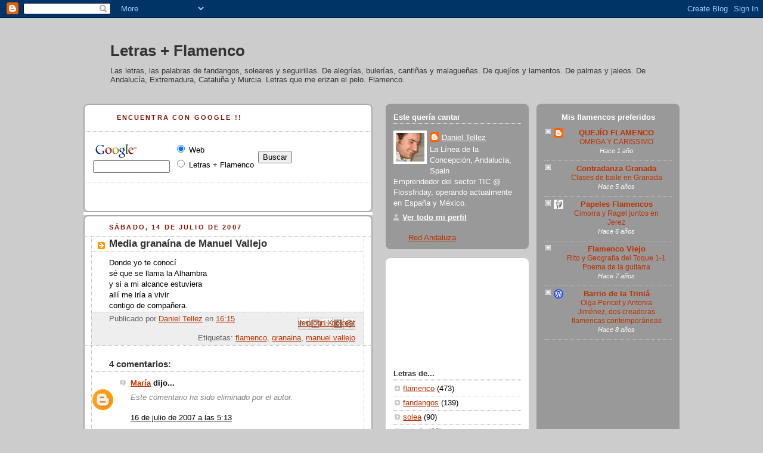

--- FILE ---
content_type: text/html; charset=UTF-8
request_url: http://www.letrasdeflamenco.com/2007/07/media-granana-de-manuel-vallejo.html
body_size: 17694
content:
<!DOCTYPE html>
<html xmlns='http://www.w3.org/1999/xhtml' xmlns:b='http://www.google.com/2005/gml/b' xmlns:data='http://www.google.com/2005/gml/data' xmlns:expr='http://www.google.com/2005/gml/expr'>
<head>
<link href='https://www.blogger.com/static/v1/widgets/2944754296-widget_css_bundle.css' rel='stylesheet' type='text/css'/>
<!-- TradeDoubler site verification 1558821 -->
<meta content='lCak/TvfqRLKDpiZv9YqVzRcusbrEi9WjSLK4YL0Djg=' name='verify-v1'/>
<meta content='text/html; charset=UTF-8' http-equiv='Content-Type'/>
<meta content='blogger' name='generator'/>
<link href='http://www.letrasdeflamenco.com/favicon.ico' rel='icon' type='image/x-icon'/>
<link href='http://www.letrasdeflamenco.com/2007/07/media-granana-de-manuel-vallejo.html' rel='canonical'/>
<link rel="alternate" type="application/atom+xml" title="Letras + Flamenco - Atom" href="http://www.letrasdeflamenco.com/feeds/posts/default" />
<link rel="alternate" type="application/rss+xml" title="Letras + Flamenco - RSS" href="http://www.letrasdeflamenco.com/feeds/posts/default?alt=rss" />
<link rel="service.post" type="application/atom+xml" title="Letras + Flamenco - Atom" href="https://www.blogger.com/feeds/2670346804859897305/posts/default" />

<link rel="alternate" type="application/atom+xml" title="Letras + Flamenco - Atom" href="http://www.letrasdeflamenco.com/feeds/9079554853749542637/comments/default" />
<!--Can't find substitution for tag [blog.ieCssRetrofitLinks]-->
<meta content='http://www.letrasdeflamenco.com/2007/07/media-granana-de-manuel-vallejo.html' property='og:url'/>
<meta content='Media granaína de Manuel Vallejo' property='og:title'/>
<meta content='Letras flamencas: fandangos bulerías soleá tangos malagueñas tarantos. Letras de Camarón de la Isla, Manolo Caracol y otros cantaores flamencos' property='og:description'/>
<title>Letras + Flamenco: Media granaína de Manuel Vallejo</title>
<style id='page-skin-1' type='text/css'><!--
/*
-----------------------------------------------
Blogger Template Style
Name:     Rounders 2
Designer: Douglas Bowman
URL:      www.stopdesign.com
Date:     27 Feb 2004
Updated by: Blogger Team
----------------------------------------------- */
/* Variable definitions
====================
<Variable name="mainBgColor" description="Main Background Color"
type="color" default="#fff">
<Variable name="mainTextColor" description="Text Color" type="color"
default="#000">
<Variable name="postTitleColor" description="Post Title Color" type="color"
default="#333">
<Variable name="dateHeaderColor" description="Date Header Color"
type="color" default="#810">
<Variable name="borderColor" description="Post Border Color" type="color"
default="#bbb">
<Variable name="mainLinkColor" description="Link Color" type="color"
default="#b30">
<Variable name="mainVisitedLinkColor" description="Visited Link Color"
type="color" default="#c63">
<Variable name="titleBgColor" description="Page Header Background Color"
type="color" default="#710">
<Variable name="titleTextColor" description="Blog Title Color"
type="color" default="#fff">
<Variable name="topSidebarHeaderColor"
description="Top Sidebar Title Color"
type="color" default="#fff">
<Variable name="topSidebarBgColor"
description="Top Sidebar Background Color"
type="color" default="#999">
<Variable name="topSidebarTextColor" description="Top Sidebar Text Color"
type="color" default="#fff">
<Variable name="topSidebarLinkColor" description="Top Sidebar Link Color"
type="color" default="#fff">
<Variable name="topSidebarVisitedLinkColor"
description="Top Sidebar Visited Link Color"
type="color" default="#ddd">
<Variable name="bodyFont" description="Text Font" type="font"
default="normal normal 100% 'Trebuchet MS',Verdana,Arial,Sans-serif">
<Variable name="pageTitleFont" description="Blog Title Font" type="font"
default="normal bold 200% 'Trebuchet MS',Verdana,Arial,Sans-serif">
<Variable name="descriptionFont" description="Blog Description Font" type="font"
default="normal normal 100% 'Trebuchet MS',Verdana,Arial,Sans-serif">
<Variable name="headerFont" description="Sidebar Title Font" type="font"
default="normal bold 100% 'Trebuchet MS',Verdana,Arial,Sans-serif">
<Variable name="postTitleFont" description="Post Title Font" type="font"
default="normal bold 135% 'Trebuchet MS',Verdana,Arial,Sans-serif">
<Variable name="startSide" description="Start side in blog language"
type="automatic" default="left">
<Variable name="endSide" description="End side in blog language"
type="automatic" default="right">
*/
body {
background:#ccc;
margin:0;
text-align:center;
line-height: 1.5em;
font:x-small Trebuchet MS, Verdana, Arial, Sans-serif;
color:#000000;
font-size/* */:/**/small;
font-size: /**/small;
}
/* Page Structure
----------------------------------------------- */
/* The images which help create rounded corners depend on the
following widths and measurements. If you want to change
these measurements, the images will also need to change.
*/
#outer-wrapper {
width:1000px;
margin:0 auto;
text-align:left;
font: normal normal 100% 'Trebuchet MS',Verdana,Arial,Sans-serif;
}
#main-wrap1 {
width:485px;
float:left;
background:#ffffff url("http://www.blogblog.com/rounders2/corners_main_bot.gif") no-repeat left bottom;
margin:15px 0 0;
padding:0 0 10px;
color:#000000;
font-size:97%;
line-height:1.5em;
word-wrap: break-word; /* fix for long text breaking sidebar float in IE */
overflow: hidden;     /* fix for long non-text content breaking IE sidebar float */
}
#main-wrap2 {
float:left;
width:100%;
background:url("http://www.blogblog.com/rounders2/corners_main_top.gif") no-repeat left top;
padding:10px 0 0;
}
#main {
background:url("http://www.blogblog.com/rounders2/rails_main.gif") repeat-y;
padding:0;
}
#sidebar-wrap {
width:240px;
float:right;
margin:15px 0 0;
font-size:97%;
line-height:1.5em;
word-wrap: break-word; /* fix for long text breaking sidebar float in IE */
overflow: hidden;     /* fix for long non-text content breaking IE sidebar float */
}
#sidebar-wrap-2 {
width:240px;
float:right;
margin:15px 0 0;
font-size:97%;
line-height:1.5em;
word-wrap: break-word; /* fix for long text breaking sidebar float in IE */
overflow: hidden;     /* fix for long non-text content breaking IE sidebar float */
}
.main .widget {
margin-top: 4px;
width: 468px;
padding: 0 13px;
}
.main .Blog {
margin: 0;
padding: 0;
width: 484px;
}
/* Links
----------------------------------------------- */
a:link {
color: #bb3300;
}
a:visited {
color: #cc6633;
}
a:hover {
color: #cc6633;
}
a img {
border-width:0;
}
/* Blog Header
----------------------------------------------- */
#header-wrapper {
margin-top:22px;
margin-right:0;
margin-bottom:0;
margin-left:0;
padding-top:8px;
padding-right:0;
padding-bottom:0;
padding-left:0;
color:#333333;
}
#header {
padding:0 15px 8px;
}
#header h1 {
margin:0;
padding:10px 30px 5px;
line-height:1.2em;
font: normal bold 200% 'Trebuchet MS',Verdana,Arial,Sans-serif;
}
#header a,
#header a:visited {
text-decoration:none;
color: #333333;
}
#header .description {
margin:0;
padding:5px 30px 10px;
line-height:1.5em;
font: normal normal 100% 'Trebuchet MS',Verdana,Arial,Sans-serif;
}
/* Posts
----------------------------------------------- */
h2.date-header {
margin-top:0;
margin-right:28px;
margin-bottom:0;
margin-left:43px;
font-size:85%;
line-height:2em;
text-transform:uppercase;
letter-spacing:.2em;
color:#881100;
}
.post {
margin:.3em 0 25px;
padding:0 13px;
border:1px dotted #bbbbbb;
border-width:1px 0;
}
.googlesearch {
border:1px dotted #bbbbbb;
border-width:1px 0;
}
.post h3 {
margin:0;
line-height:1.5em;
background:url("http://www.blogblog.com/rounders2/icon_arrow.gif") no-repeat 10px .5em;
display:block;
border:1px dotted #bbbbbb;
border-width:0 1px 1px;
padding-top:2px;
padding-right:14px;
padding-bottom:2px;
padding-left:29px;
color: #333333;
font: normal bold 135% 'Trebuchet MS',Verdana,Arial,Sans-serif;
}
.post h3 a, .post h3 a:visited {
text-decoration:none;
color: #333333;
}
a.title-link:hover {
background-color: #bbbbbb;
color: #000000;
}
.post-body {
border:1px dotted #bbbbbb;
border-width:0 1px 1px;
border-bottom-color:#ffffff;
padding-top:10px;
padding-right:14px;
padding-bottom:1px;
padding-left:29px;
}
html>body .post-body {
border-bottom-width:0;
}
.post p {
margin:0 0 .75em;
}
.post-footer {
background: #eee;
margin:0;
padding-top:2px;
padding-right:14px;
padding-bottom:2px;
padding-left:29px;
border:1px dotted #bbbbbb;
border-width:1px;
font-size:100%;
line-height:1.5em;
color: #666;
}
.post-footer p {
margin: 0;
}
html>body .post-footer {
border-bottom-color:transparent;
}
.uncustomized-post-template .post-footer {
text-align: right;
}
.uncustomized-post-template .post-author,
.uncustomized-post-template .post-timestamp {
display: block;
float: left;
text-align:left;
margin-right: 4px;
}
.post-footer a {
color: #bb3300;
}
.post-footer a:hover {
color: #cc6633;
}
a.comment-link {
/* IE5.0/Win doesn't apply padding to inline elements,
so we hide these two declarations from it */
background/* */:/**/url("http://www.blogblog.com/rounders/icon_comment.gif") no-repeat left 45%;
padding-left:14px;
}
html>body a.comment-link {
/* Respecified, for IE5/Mac's benefit */
background:url("http://www.blogblog.com/rounders2/icon_comment.gif") no-repeat left 45%;
padding-left:14px;
}
.post img {
margin-top:0;
margin-right:0;
margin-bottom:5px;
margin-left:0;
padding:4px;
border:1px solid #bbbbbb;
}
blockquote {
margin:.75em 0;
border:1px dotted #bbbbbb;
border-width:1px 0;
padding:5px 15px;
color: #881100;
}
.post blockquote p {
margin:.5em 0;
}
#blog-pager-newer-link {
float: left;
margin-left: 13px;
}
#blog-pager-older-link {
float: right;
margin-right: 13px;
}
#blog-pager {
text-align: center;
}
.feed-links {
clear: both;
line-height: 2.5em;
margin-left: 13px;
}
/* Comments
----------------------------------------------- */
#comments {
margin:-25px 13px 0;
border:1px dotted #bbbbbb;
border-width:0 1px 1px;
padding-top:20px;
padding-right:0;
padding-bottom:15px;
padding-left:0;
}
#comments h4 {
margin:0 0 10px;
padding-top:0;
padding-right:14px;
padding-bottom:2px;
padding-left:29px;
border-bottom:1px dotted #bbbbbb;
font-size:120%;
line-height:1.4em;
color:#333333;
}
#comments-block {
margin-top:0;
margin-right:15px;
margin-bottom:0;
margin-left:9px;
}
.comment-author {
background:url("http://www.blogblog.com/rounders2/icon_comment.gif") no-repeat 2px .3em;
margin:.5em 0;
padding-top:0;
padding-right:0;
padding-bottom:0;
padding-left:20px;
font-weight:bold;
}
.comment-body {
margin:0 0 1.25em;
padding-top:0;
padding-right:0;
padding-bottom:0;
padding-left:20px;
}
.comment-body p {
margin:0 0 .5em;
}
.comment-footer {
margin:0 0 .5em;
padding-top:0;
padding-right:0;
padding-bottom:.75em;
padding-left:20px;
}
.comment-footer a:link {
color: #000000;
}
.deleted-comment {
font-style:italic;
color:gray;
}
/* Profile
----------------------------------------------- */
.profile-img {
float: left;
margin-top: 5px;
margin-right: 5px;
margin-bottom: 5px;
margin-left: 0;
border: 4px solid #ffffff;
}
.profile-datablock {
margin-top:0;
margin-right:15px;
margin-bottom:.5em;
margin-left:0;
padding-top:8px;
}
.profile-link {
background:url("http://www.blogblog.com/rounders2/icon_profile.gif") no-repeat left .1em;
padding-left:15px;
font-weight:bold;
}
.profile-textblock {
clear: both;
margin: 0;
}
.sidebar .clear, .main .widget .clear {
clear: both;
}
#sidebartop-wrap {
background:#999999 url("http://www.blogblog.com/rounders2/corners_prof_bot.gif") no-repeat left bottom;
margin:0px 0px 15px;
padding:0px 0px 10px;
color:#ffffff;
}
#sidebartop-wrap2 {
background:url("http://www.blogblog.com/rounders2/corners_prof_top.gif") no-repeat left top;
padding: 10px 0 0;
margin:0;
border-width:0;
}
#sidebartop h2 {
line-height:1.5em;
color:#ffffff;
border-bottom: 1px dotted #ffffff;
margin-bottom: 0.5em;
font: normal bold 100% 'Trebuchet MS',Verdana,Arial,Sans-serif;
}
#sidebartop a {
color: #ffffff;
}
#sidebartop a:hover {
color: #dddddd;
}
#sidebartop a:visited {
color: #dddddd;
}
/* Sidebar Boxes
----------------------------------------------- */
.sidebar .widget {
margin:.5em 13px 1.25em;
padding:0 0px;
}
.widget-content {
margin-top: 0.5em;
}
#sidebarbottom-wrap1 {
background:#ffffff url("http://www.blogblog.com/rounders2/corners_side_top.gif") no-repeat left top;
margin:0 0 15px;
padding:10px 0 0;
color: #000000;
}
#sidebarbottom-wrap2 {
background:url("http://www.blogblog.com/rounders2/corners_side_bot.gif") no-repeat left bottom;
padding:0 0 8px;
}
.sidebar h2 {
margin:0;
padding:0 0 .2em;
line-height:1.5em;
font:normal bold 100% 'Trebuchet MS',Verdana,Arial,Sans-serif;
}
.sidebar ul {
list-style:none;
margin:0 0 1.25em;
padding:0;
}
.sidebar ul li {
background:url("http://www.blogblog.com/rounders2/icon_arrow_sm.gif") no-repeat 2px .25em;
margin:0;
padding-top:0;
padding-right:0;
padding-bottom:3px;
padding-left:16px;
margin-bottom:3px;
border-bottom:1px dotted #bbbbbb;
line-height:1.4em;
}
.sidebar p {
margin:0 0 .6em;
}
#sidebar h2 {
color: #333333;
border-bottom: 1px dotted #333333;
}
/* Footer
----------------------------------------------- */
#footer-wrap1 {
clear:both;
margin:0 0 10px;
padding:15px 0 0;
}
#footer-wrap2 {
color:#333333;
}
#footer {
padding:8px 15px;
}
#footer hr {display:none;}
#footer p {margin:0;}
#footer a {color:#333333;}
#footer .widget-content {
margin:0;
}
/** Page structure tweaks for layout editor wireframe */
body#layout #main-wrap1,
body#layout #sidebar-wrap,
body#layout #header-wrapper {
margin-top: 0;
}
body#layout #header, body#layout #header-wrapper,
body#layout #outer-wrapper {
margin-left:0,
margin-right: 0;
padding: 0;
}
body#layout #outer-wrapper {
width: 730px;
}
body#layout #footer-wrap1 {
padding-top: 0;
}

--></style>
<link href='https://www.blogger.com/dyn-css/authorization.css?targetBlogID=2670346804859897305&amp;zx=4ebdb9a8-b853-4cbe-8a6d-35aeaaa2ba55' media='none' onload='if(media!=&#39;all&#39;)media=&#39;all&#39;' rel='stylesheet'/><noscript><link href='https://www.blogger.com/dyn-css/authorization.css?targetBlogID=2670346804859897305&amp;zx=4ebdb9a8-b853-4cbe-8a6d-35aeaaa2ba55' rel='stylesheet'/></noscript>
<meta name='google-adsense-platform-account' content='ca-host-pub-1556223355139109'/>
<meta name='google-adsense-platform-domain' content='blogspot.com'/>

<!-- data-ad-client=ca-pub-5598962964318880 -->

</head>
<body>
<div class='navbar section' id='navbar'><div class='widget Navbar' data-version='1' id='Navbar1'><script type="text/javascript">
    function setAttributeOnload(object, attribute, val) {
      if(window.addEventListener) {
        window.addEventListener('load',
          function(){ object[attribute] = val; }, false);
      } else {
        window.attachEvent('onload', function(){ object[attribute] = val; });
      }
    }
  </script>
<div id="navbar-iframe-container"></div>
<script type="text/javascript" src="https://apis.google.com/js/platform.js"></script>
<script type="text/javascript">
      gapi.load("gapi.iframes:gapi.iframes.style.bubble", function() {
        if (gapi.iframes && gapi.iframes.getContext) {
          gapi.iframes.getContext().openChild({
              url: 'https://www.blogger.com/navbar/2670346804859897305?po\x3d9079554853749542637\x26origin\x3dhttp://www.letrasdeflamenco.com',
              where: document.getElementById("navbar-iframe-container"),
              id: "navbar-iframe"
          });
        }
      });
    </script><script type="text/javascript">
(function() {
var script = document.createElement('script');
script.type = 'text/javascript';
script.src = '//pagead2.googlesyndication.com/pagead/js/google_top_exp.js';
var head = document.getElementsByTagName('head')[0];
if (head) {
head.appendChild(script);
}})();
</script>
</div></div>
<div id='outer-wrapper'>
<div id='header-wrapper'>
<div class='header section' id='header'><div class='widget Header' data-version='1' id='Header1'>
<div id='header-inner'>
<div class='titlewrapper'>
<h1 class='title'>
<a href='http://www.letrasdeflamenco.com/'>
Letras + Flamenco
</a>
</h1>
</div>
<div class='descriptionwrapper'>
<p class='description'><span>Las letras, las palabras de fandangos, soleares y seguirillas. De alegrías, bulerías, cantiñas y malagueñas. De quejíos y lamentos. De palmas y jaleos. De Andalucía, Extremadura, Cataluña y Murcia. Letras que me erizan el pelo. Flamenco.</span></p>
</div>
</div>
</div></div>
</div>
<div id='crosscol-wrapper' style='text-align:center'>
<div class='crosscol no-items section' id='crosscol'></div>
</div>
<div id='main-wrap1'>
<div style='background:url("http://www.blogblog.com/rounders2/corners_main_top.gif") repeat-y; padding:1em; '><h2 class='date-header'>Encuentra con Google !!</h2></div>
<div class='googlesearch' style='background:url("http://www.blogblog.com/rounders2/rails_main.gif") repeat-y;   padding:1em;'>
<!-- SiteSearch Google -->
<form action='http://www.google.es/custom' method='get' target='google_window'>
<table bgcolor='#ffffff' border='0'>
<tr><td align='left' height='32' nowrap='nowrap' valign='top'>
<a href='http://www.google.com/'>
<img align='middle' alt='Google' border='0' src='http://www.google.com/logos/Logo_25wht.gif'/></a>
<br/>
<input name='domains' type='hidden' value='letrasdeflamenco.blogspot.com'/>
<label for='sbi' style='display: none'>Introduzca los términos de búsqueda.</label>
<input id='sbi' maxlength='255' name='q' size='14' type='text' value=''/>
</td>
<td nowrap='nowrap'>
<table>
<tr>
<td>
<input checked='true' id='ss0' name='sitesearch' type='radio' value=''/>
<label for='ss0' title='Buscar en la web'><font color='black' size='-1'>Web</font></label></td>
</tr><tr>
<td>
<input id='ss1' name='sitesearch' type='radio' value='letrasdeflamenco.blogspot.com'/>
<label for='ss1' title='Buscar letrasdeflamenco.blogspot.com'><font color='black' size='-1'>Letras + Flamenco</font></label></td>
</tr>
</table></td><td>
<label for='sbb' style='display: none'>Envíe el formulario de búsqueda</label>
<input id='sbb' name='sa' type='submit' value='Buscar'/>
<input name='client' type='hidden' value='pub-5598962964318880'/>
<input name='forid' type='hidden' value='1'/>
<input name='ie' type='hidden' value='ISO-8859-1'/>
<input name='oe' type='hidden' value='ISO-8859-1'/>
<input name='cof' type='hidden' value='GALT:#008000;GL:1;DIV:#336699;VLC:663399;AH:center;BGC:FFFFFF;LBGC:336699;ALC:0000FF;LC:0000FF;T:000000;GFNT:0000FF;GIMP:0000FF;FORID:1'/>
<input name='hl' type='hidden' value='es'/>
</td></tr></table>
</form>
<!-- SiteSearch Google -->
</div>
<div><img src='http://www.blogblog.com/rounders2/corners_main_bot.gif'/></div>
<div id='main-wrap2'>
<div class='main section' id='main'><div class='widget Blog' data-version='1' id='Blog1'>
<div class='blog-posts hfeed'>

          <div class="date-outer">
        
<h2 class='date-header'><span>sábado, 14 de julio de 2007</span></h2>

          <div class="date-posts">
        
<div class='post-outer'>
<div class='post hentry uncustomized-post-template' itemprop='blogPost' itemscope='itemscope' itemtype='http://schema.org/BlogPosting'>
<meta content='2670346804859897305' itemprop='blogId'/>
<meta content='9079554853749542637' itemprop='postId'/>
<a name='9079554853749542637'></a>
<h3 class='post-title entry-title' itemprop='name'>
Media granaína de Manuel Vallejo
</h3>
<div class='post-header'>
<div class='post-header-line-1'></div>
</div>
<div class='post-body entry-content' id='post-body-9079554853749542637' itemprop='description articleBody'>
Donde yo te conocí<br />sé que se llama la Alhambra<br />y si a mi alcance estuviera<br />allí me iría a vivir<br />contigo de compañera.
<div style='clear: both;'></div>
</div>
<div class='post-footer'>
<div class='post-footer-line post-footer-line-1'>
<span class='post-author vcard'>
Publicado por
<span class='fn' itemprop='author' itemscope='itemscope' itemtype='http://schema.org/Person'>
<meta content='https://www.blogger.com/profile/11151826538698259959' itemprop='url'/>
<a class='g-profile' href='https://www.blogger.com/profile/11151826538698259959' rel='author' title='author profile'>
<span itemprop='name'>Daniel Tellez</span>
</a>
</span>
</span>
<span class='post-timestamp'>
en
<meta content='http://www.letrasdeflamenco.com/2007/07/media-granana-de-manuel-vallejo.html' itemprop='url'/>
<a class='timestamp-link' href='http://www.letrasdeflamenco.com/2007/07/media-granana-de-manuel-vallejo.html' rel='bookmark' title='permanent link'><abbr class='published' itemprop='datePublished' title='2007-07-14T16:15:00+02:00'>16:15</abbr></a>
</span>
<span class='post-comment-link'>
</span>
<span class='post-icons'>
<span class='item-control blog-admin pid-1798061175'>
<a href='https://www.blogger.com/post-edit.g?blogID=2670346804859897305&postID=9079554853749542637&from=pencil' title='Editar entrada'>
<img alt='' class='icon-action' height='18' src='https://resources.blogblog.com/img/icon18_edit_allbkg.gif' width='18'/>
</a>
</span>
</span>
<div class='post-share-buttons goog-inline-block'>
<a class='goog-inline-block share-button sb-email' href='https://www.blogger.com/share-post.g?blogID=2670346804859897305&postID=9079554853749542637&target=email' target='_blank' title='Enviar por correo electrónico'><span class='share-button-link-text'>Enviar por correo electrónico</span></a><a class='goog-inline-block share-button sb-blog' href='https://www.blogger.com/share-post.g?blogID=2670346804859897305&postID=9079554853749542637&target=blog' onclick='window.open(this.href, "_blank", "height=270,width=475"); return false;' target='_blank' title='Escribe un blog'><span class='share-button-link-text'>Escribe un blog</span></a><a class='goog-inline-block share-button sb-twitter' href='https://www.blogger.com/share-post.g?blogID=2670346804859897305&postID=9079554853749542637&target=twitter' target='_blank' title='Compartir en X'><span class='share-button-link-text'>Compartir en X</span></a><a class='goog-inline-block share-button sb-facebook' href='https://www.blogger.com/share-post.g?blogID=2670346804859897305&postID=9079554853749542637&target=facebook' onclick='window.open(this.href, "_blank", "height=430,width=640"); return false;' target='_blank' title='Compartir con Facebook'><span class='share-button-link-text'>Compartir con Facebook</span></a><a class='goog-inline-block share-button sb-pinterest' href='https://www.blogger.com/share-post.g?blogID=2670346804859897305&postID=9079554853749542637&target=pinterest' target='_blank' title='Compartir en Pinterest'><span class='share-button-link-text'>Compartir en Pinterest</span></a>
</div>
</div>
<div class='post-footer-line post-footer-line-2'>
<span class='post-labels'>
Etiquetas:
<a href='http://www.letrasdeflamenco.com/search/label/flamenco' rel='tag'>flamenco</a>,
<a href='http://www.letrasdeflamenco.com/search/label/granaina' rel='tag'>granaina</a>,
<a href='http://www.letrasdeflamenco.com/search/label/manuel%20vallejo' rel='tag'>manuel vallejo</a>
</span>
</div>
<div class='post-footer-line post-footer-line-3'>
<span class='post-location'>
</span>
</div>
</div>
</div>
<div class='comments' id='comments'>
<a name='comments'></a>
<h4>4 comentarios:</h4>
<div id='Blog1_comments-block-wrapper'>
<dl class='avatar-comment-indent' id='comments-block'>
<dt class='comment-author ' id='c6802449346853529288'>
<a name='c6802449346853529288'></a>
<div class="avatar-image-container avatar-stock"><span dir="ltr"><a href="https://www.blogger.com/profile/10207374816021994125" target="" rel="nofollow" onclick="" class="avatar-hovercard" id="av-6802449346853529288-10207374816021994125"><img src="//www.blogger.com/img/blogger_logo_round_35.png" width="35" height="35" alt="" title="Mar&iacute;a">

</a></span></div>
<a href='https://www.blogger.com/profile/10207374816021994125' rel='nofollow'>María</a>
dijo...
</dt>
<dd class='comment-body' id='Blog1_cmt-6802449346853529288'>
<span class='deleted-comment'>Este comentario ha sido eliminado por el autor.</span>
</dd>
<dd class='comment-footer'>
<span class='comment-timestamp'>
<a href='http://www.letrasdeflamenco.com/2007/07/media-granana-de-manuel-vallejo.html?showComment=1184555580000#c6802449346853529288' title='comment permalink'>
16 de julio de 2007 a las 5:13
</a>
<span class='item-control blog-admin '>
<a class='comment-delete' href='https://www.blogger.com/comment/delete/2670346804859897305/6802449346853529288' title='Eliminar comentario'>
<img src='https://resources.blogblog.com/img/icon_delete13.gif'/>
</a>
</span>
</span>
</dd>
<dt class='comment-author ' id='c7336188105110206914'>
<a name='c7336188105110206914'></a>
<div class="avatar-image-container avatar-stock"><span dir="ltr"><a href="https://www.blogger.com/profile/10207374816021994125" target="" rel="nofollow" onclick="" class="avatar-hovercard" id="av-7336188105110206914-10207374816021994125"><img src="//www.blogger.com/img/blogger_logo_round_35.png" width="35" height="35" alt="" title="Mar&iacute;a">

</a></span></div>
<a href='https://www.blogger.com/profile/10207374816021994125' rel='nofollow'>María</a>
dijo...
</dt>
<dd class='comment-body' id='Blog1_cmt-7336188105110206914'>
<span class='deleted-comment'>Este comentario ha sido eliminado por el autor.</span>
</dd>
<dd class='comment-footer'>
<span class='comment-timestamp'>
<a href='http://www.letrasdeflamenco.com/2007/07/media-granana-de-manuel-vallejo.html?showComment=1184555700000#c7336188105110206914' title='comment permalink'>
16 de julio de 2007 a las 5:15
</a>
<span class='item-control blog-admin '>
<a class='comment-delete' href='https://www.blogger.com/comment/delete/2670346804859897305/7336188105110206914' title='Eliminar comentario'>
<img src='https://resources.blogblog.com/img/icon_delete13.gif'/>
</a>
</span>
</span>
</dd>
<dt class='comment-author ' id='c9220228583605401855'>
<a name='c9220228583605401855'></a>
<div class="avatar-image-container avatar-stock"><span dir="ltr"><a href="https://www.blogger.com/profile/10207374816021994125" target="" rel="nofollow" onclick="" class="avatar-hovercard" id="av-9220228583605401855-10207374816021994125"><img src="//www.blogger.com/img/blogger_logo_round_35.png" width="35" height="35" alt="" title="Mar&iacute;a">

</a></span></div>
<a href='https://www.blogger.com/profile/10207374816021994125' rel='nofollow'>María</a>
dijo...
</dt>
<dd class='comment-body' id='Blog1_cmt-9220228583605401855'>
<p>
Que suerte haber encontrado ese blog! No sé si las tiene, pero busco dos letras de Marina Heredia, 'Balada del agua del mar' y 'Cai Alberti'. Si las tiene, podria ponerlas acá? Gracias! María
</p>
</dd>
<dd class='comment-footer'>
<span class='comment-timestamp'>
<a href='http://www.letrasdeflamenco.com/2007/07/media-granana-de-manuel-vallejo.html?showComment=1184556000000#c9220228583605401855' title='comment permalink'>
16 de julio de 2007 a las 5:20
</a>
<span class='item-control blog-admin pid-1814249291'>
<a class='comment-delete' href='https://www.blogger.com/comment/delete/2670346804859897305/9220228583605401855' title='Eliminar comentario'>
<img src='https://resources.blogblog.com/img/icon_delete13.gif'/>
</a>
</span>
</span>
</dd>
<dt class='comment-author blog-author' id='c7849414996888878510'>
<a name='c7849414996888878510'></a>
<div class="avatar-image-container vcard"><span dir="ltr"><a href="https://www.blogger.com/profile/11151826538698259959" target="" rel="nofollow" onclick="" class="avatar-hovercard" id="av-7849414996888878510-11151826538698259959"><img src="https://resources.blogblog.com/img/blank.gif" width="35" height="35" class="delayLoad" style="display: none;" longdesc="//blogger.googleusercontent.com/img/b/R29vZ2xl/AVvXsEhJfqxAQnMVJxGsM3W8pEa_TldaAbSwsG4LjCqWrjBrwUtWP3H3w-GOV4-7NF-NQ4ZdJ-4Rg1pgjwe4JKrz_DBr-7ZAmdKiUBtY8KH8zS1pzC0MQgEzn8DxYf_dXaUIi2M/s45-c/img_flickr.png" alt="" title="Daniel Tellez">

<noscript><img src="//blogger.googleusercontent.com/img/b/R29vZ2xl/AVvXsEhJfqxAQnMVJxGsM3W8pEa_TldaAbSwsG4LjCqWrjBrwUtWP3H3w-GOV4-7NF-NQ4ZdJ-4Rg1pgjwe4JKrz_DBr-7ZAmdKiUBtY8KH8zS1pzC0MQgEzn8DxYf_dXaUIi2M/s45-c/img_flickr.png" width="35" height="35" class="photo" alt=""></noscript></a></span></div>
<a href='https://www.blogger.com/profile/11151826538698259959' rel='nofollow'>Daniel Tellez</a>
dijo...
</dt>
<dd class='comment-body' id='Blog1_cmt-7849414996888878510'>
<p>
Me las apunto... a ver si te las consigo poner pronto.<BR/><BR/>Muchas gracias por tu comentario !!<BR/>Un abrazo desde Andalucía !!
</p>
</dd>
<dd class='comment-footer'>
<span class='comment-timestamp'>
<a href='http://www.letrasdeflamenco.com/2007/07/media-granana-de-manuel-vallejo.html?showComment=1184597400000#c7849414996888878510' title='comment permalink'>
16 de julio de 2007 a las 16:50
</a>
<span class='item-control blog-admin pid-1798061175'>
<a class='comment-delete' href='https://www.blogger.com/comment/delete/2670346804859897305/7849414996888878510' title='Eliminar comentario'>
<img src='https://resources.blogblog.com/img/icon_delete13.gif'/>
</a>
</span>
</span>
</dd>
</dl>
</div>
<p class='comment-footer'>
<a href='https://www.blogger.com/comment/fullpage/post/2670346804859897305/9079554853749542637' onclick='javascript:window.open(this.href, "bloggerPopup", "toolbar=0,location=0,statusbar=1,menubar=0,scrollbars=yes,width=640,height=500"); return false;'>Publicar un comentario</a>
</p>
</div>
</div>

        </div></div>
      
</div>
<div class='blog-pager' id='blog-pager'>
<span id='blog-pager-newer-link'>
<a class='blog-pager-newer-link' href='http://www.letrasdeflamenco.com/2007/07/antonio-chacn-por-malagueas.html' id='Blog1_blog-pager-newer-link' title='Entrada más reciente'>Entrada más reciente</a>
</span>
<span id='blog-pager-older-link'>
<a class='blog-pager-older-link' href='http://www.letrasdeflamenco.com/2007/07/chocolate-canta-una-ton-en-un.html' id='Blog1_blog-pager-older-link' title='Entrada antigua'>Entrada antigua</a>
</span>
<a class='home-link' href='http://www.letrasdeflamenco.com/'>Inicio</a>
</div>
<div class='clear'></div>
<div class='post-feeds'>
<div class='feed-links'>
Suscribirse a:
<a class='feed-link' href='http://www.letrasdeflamenco.com/feeds/9079554853749542637/comments/default' target='_blank' type='application/atom+xml'>Enviar comentarios (Atom)</a>
</div>
</div>
</div></div>
</div></div>
<div id='sidebar-wrap-2' style='margin-left: 1em; text-align: center'>
<div id='sidebartop-wrap'><div id='sidebartop-wrap2'>
<div class='sidebar section' id='sidebarbottom'><div class='widget BlogList' data-version='1' id='BlogList1'>
<h2 class='title'>Mis flamencos preferidos</h2>
<div class='widget-content'>
<div class='blog-list-container' id='BlogList1_container'>
<ul id='BlogList1_blogs'>
<li style='display: block;'>
<div class='blog-icon'>
<img data-lateloadsrc='https://lh3.googleusercontent.com/blogger_img_proxy/AEn0k_s3vC0GaqPkMjhV07EENPsFUCFvCPZnyWTXeUUI_mSBstKRp6Lef3cY-XPSYjV40sSvQ_t1XnvX7JGgo-nTtRf54ZdQRCn-ymlmdro=s16-w16-h16' height='16' width='16'/>
</div>
<div class='blog-content'>
<div class='blog-title'>
<a href='http://pedelgom.blogspot.com/' target='_blank'>
QUEJÍO  FLAMENCO</a>
</div>
<div class='item-content'>
<span class='item-title'>
<a href='http://pedelgom.blogspot.com/2024/07/olmega-y-carissimo.html' target='_blank'>
OMEGA Y CARISSIMO
</a>
</span>
<div class='item-time'>
Hace 1 año
</div>
</div>
</div>
<div style='clear: both;'></div>
</li>
<li style='display: block;'>
<div class='blog-icon'>
<img data-lateloadsrc='https://lh3.googleusercontent.com/blogger_img_proxy/AEn0k_s-23K7rlIglv4OAHd_h0HxZA_9UZR30ASwRttVq5xmh1zbH0TgLUfAjGSpQlyaqrHj-Aog6MNG0IKeb35G6L5kvBBkPnPNL6WV4ukWFA=s16-w16-h16' height='16' width='16'/>
</div>
<div class='blog-content'>
<div class='blog-title'>
<a href='https://contradanzagranada.com' target='_blank'>
Contradanza Granada</a>
</div>
<div class='item-content'>
<span class='item-title'>
<a href='https://contradanzagranada.com/clases-de-baile-en-granada/' target='_blank'>
Clases de baile en Granada
</a>
</span>
<div class='item-time'>
Hace 5 años
</div>
</div>
</div>
<div style='clear: both;'></div>
</li>
<li style='display: block;'>
<div class='blog-icon'>
<img data-lateloadsrc='https://lh3.googleusercontent.com/blogger_img_proxy/AEn0k_ufn_BrK2HZGdBoN_q8RuEb2e8XrGqvi0HdyijnZ2lx9I3u3j72TkHr1IAzPDzvddganUOt7oKNCq0vFThTN_qDAbUE9oJKM_6_dVdRlQ=s16-w16-h16' height='16' width='16'/>
</div>
<div class='blog-content'>
<div class='blog-title'>
<a href='http://www.papelesflamencos.com/' target='_blank'>
Papeles Flamencos</a>
</div>
<div class='item-content'>
<span class='item-title'>
<a href='http://www.papelesflamencos.com/2019/07/cimorra-y-ragel-juntos-en-jerez.html' target='_blank'>
Cimorra y Ragel juntos en Jerez
</a>
</span>
<div class='item-time'>
Hace 6 años
</div>
</div>
</div>
<div style='clear: both;'></div>
</li>
<li style='display: block;'>
<div class='blog-icon'>
<img data-lateloadsrc='https://lh3.googleusercontent.com/blogger_img_proxy/AEn0k_vweDwd2v7__WzN91MVmcVPkadjW8B8zO3e5rJUEGE0Ie7c4v8tIKtIuHMDJWwPZpe7Q1l7TRYdoVo8UijPwgoNmIXEX3Pv8rnf2UV2=s16-w16-h16' height='16' width='16'/>
</div>
<div class='blog-content'>
<div class='blog-title'>
<a href='https://www.flamencoviejo.com/' target='_blank'>
Flamenco Viejo</a>
</div>
<div class='item-content'>
<span class='item-title'>
<a href='https://www.flamencoviejo.com/rito-geografia-del-toque-1-01-poema-la-guitarra.html' target='_blank'>
Rito y Geografía del Toque 1-1 Poema de la guitarra
</a>
</span>
<div class='item-time'>
Hace 7 años
</div>
</div>
</div>
<div style='clear: both;'></div>
</li>
<li style='display: block;'>
<div class='blog-icon'>
<img data-lateloadsrc='https://lh3.googleusercontent.com/blogger_img_proxy/AEn0k_vy5bxWGXufdbx7kWXkwy28TwkHLkyFVVcYM5W-KpwF1icIoZtsSO56YkdcUr7HAltY8q9eWwBmp7qkoR91haAJ5m5W9lb5IPwskuon2kn_PHAmL9JLEg=s16-w16-h16' height='16' width='16'/>
</div>
<div class='blog-content'>
<div class='blog-title'>
<a href='https://porveritaflamenca.wordpress.com' target='_blank'>
Barrio de la Triniá</a>
</div>
<div class='item-content'>
<span class='item-title'>
<a href='https://porveritaflamenca.wordpress.com/2017/05/03/olga-pericet-y-antonia-jimenez-dos-creadoras-flamencas-contemporaneas/' target='_blank'>
Olga Pericet y Antonia Jiménez, dos creadoras flamencas contemporáneas
</a>
</span>
<div class='item-time'>
Hace 8 años
</div>
</div>
</div>
<div style='clear: both;'></div>
</li>
</ul>
<div class='clear'></div>
</div>
</div>
</div><div class='widget HTML' data-version='1' id='HTML3'>
<div class='widget-content'>
<script type="text/javascript"><!--
google_ad_client = "ca-pub-5598962964318880";
google_ad_host = "pub-1556223355139109";
/* Flamenco right 1 */
google_ad_slot = "8345348867";
google_ad_width = 200;
google_ad_height = 200;
//-->
</script>
<script type="text/javascript"
src="http://pagead2.googlesyndication.com/pagead/show_ads.js">
</script>
</div>
<div class='clear'></div>
</div><div class='widget BlogArchive' data-version='1' id='BlogArchive1'>
<h2>Las letras y otras cosillas</h2>
<div class='widget-content'>
<div id='ArchiveList'>
<div id='BlogArchive1_ArchiveList'>
<ul class='hierarchy'>
<li class='archivedate collapsed'>
<a class='toggle' href='javascript:void(0)'>
<span class='zippy'>

        &#9658;&#160;
      
</span>
</a>
<a class='post-count-link' href='http://www.letrasdeflamenco.com/2014/'>
2014
</a>
<span class='post-count' dir='ltr'>(41)</span>
<ul class='hierarchy'>
<li class='archivedate collapsed'>
<a class='post-count-link' href='http://www.letrasdeflamenco.com/2014/12/'>
diciembre
</a>
<span class='post-count' dir='ltr'>(1)</span>
</li>
</ul>
<ul class='hierarchy'>
<li class='archivedate collapsed'>
<a class='post-count-link' href='http://www.letrasdeflamenco.com/2014/11/'>
noviembre
</a>
<span class='post-count' dir='ltr'>(1)</span>
</li>
</ul>
<ul class='hierarchy'>
<li class='archivedate collapsed'>
<a class='post-count-link' href='http://www.letrasdeflamenco.com/2014/09/'>
septiembre
</a>
<span class='post-count' dir='ltr'>(1)</span>
</li>
</ul>
<ul class='hierarchy'>
<li class='archivedate collapsed'>
<a class='post-count-link' href='http://www.letrasdeflamenco.com/2014/08/'>
agosto
</a>
<span class='post-count' dir='ltr'>(2)</span>
</li>
</ul>
<ul class='hierarchy'>
<li class='archivedate collapsed'>
<a class='post-count-link' href='http://www.letrasdeflamenco.com/2014/07/'>
julio
</a>
<span class='post-count' dir='ltr'>(9)</span>
</li>
</ul>
<ul class='hierarchy'>
<li class='archivedate collapsed'>
<a class='post-count-link' href='http://www.letrasdeflamenco.com/2014/06/'>
junio
</a>
<span class='post-count' dir='ltr'>(5)</span>
</li>
</ul>
<ul class='hierarchy'>
<li class='archivedate collapsed'>
<a class='post-count-link' href='http://www.letrasdeflamenco.com/2014/05/'>
mayo
</a>
<span class='post-count' dir='ltr'>(3)</span>
</li>
</ul>
<ul class='hierarchy'>
<li class='archivedate collapsed'>
<a class='post-count-link' href='http://www.letrasdeflamenco.com/2014/04/'>
abril
</a>
<span class='post-count' dir='ltr'>(5)</span>
</li>
</ul>
<ul class='hierarchy'>
<li class='archivedate collapsed'>
<a class='post-count-link' href='http://www.letrasdeflamenco.com/2014/03/'>
marzo
</a>
<span class='post-count' dir='ltr'>(3)</span>
</li>
</ul>
<ul class='hierarchy'>
<li class='archivedate collapsed'>
<a class='post-count-link' href='http://www.letrasdeflamenco.com/2014/02/'>
febrero
</a>
<span class='post-count' dir='ltr'>(11)</span>
</li>
</ul>
</li>
</ul>
<ul class='hierarchy'>
<li class='archivedate collapsed'>
<a class='toggle' href='javascript:void(0)'>
<span class='zippy'>

        &#9658;&#160;
      
</span>
</a>
<a class='post-count-link' href='http://www.letrasdeflamenco.com/2013/'>
2013
</a>
<span class='post-count' dir='ltr'>(37)</span>
<ul class='hierarchy'>
<li class='archivedate collapsed'>
<a class='post-count-link' href='http://www.letrasdeflamenco.com/2013/12/'>
diciembre
</a>
<span class='post-count' dir='ltr'>(3)</span>
</li>
</ul>
<ul class='hierarchy'>
<li class='archivedate collapsed'>
<a class='post-count-link' href='http://www.letrasdeflamenco.com/2013/10/'>
octubre
</a>
<span class='post-count' dir='ltr'>(1)</span>
</li>
</ul>
<ul class='hierarchy'>
<li class='archivedate collapsed'>
<a class='post-count-link' href='http://www.letrasdeflamenco.com/2013/09/'>
septiembre
</a>
<span class='post-count' dir='ltr'>(4)</span>
</li>
</ul>
<ul class='hierarchy'>
<li class='archivedate collapsed'>
<a class='post-count-link' href='http://www.letrasdeflamenco.com/2013/08/'>
agosto
</a>
<span class='post-count' dir='ltr'>(3)</span>
</li>
</ul>
<ul class='hierarchy'>
<li class='archivedate collapsed'>
<a class='post-count-link' href='http://www.letrasdeflamenco.com/2013/07/'>
julio
</a>
<span class='post-count' dir='ltr'>(4)</span>
</li>
</ul>
<ul class='hierarchy'>
<li class='archivedate collapsed'>
<a class='post-count-link' href='http://www.letrasdeflamenco.com/2013/06/'>
junio
</a>
<span class='post-count' dir='ltr'>(3)</span>
</li>
</ul>
<ul class='hierarchy'>
<li class='archivedate collapsed'>
<a class='post-count-link' href='http://www.letrasdeflamenco.com/2013/05/'>
mayo
</a>
<span class='post-count' dir='ltr'>(1)</span>
</li>
</ul>
<ul class='hierarchy'>
<li class='archivedate collapsed'>
<a class='post-count-link' href='http://www.letrasdeflamenco.com/2013/04/'>
abril
</a>
<span class='post-count' dir='ltr'>(6)</span>
</li>
</ul>
<ul class='hierarchy'>
<li class='archivedate collapsed'>
<a class='post-count-link' href='http://www.letrasdeflamenco.com/2013/03/'>
marzo
</a>
<span class='post-count' dir='ltr'>(9)</span>
</li>
</ul>
<ul class='hierarchy'>
<li class='archivedate collapsed'>
<a class='post-count-link' href='http://www.letrasdeflamenco.com/2013/02/'>
febrero
</a>
<span class='post-count' dir='ltr'>(1)</span>
</li>
</ul>
<ul class='hierarchy'>
<li class='archivedate collapsed'>
<a class='post-count-link' href='http://www.letrasdeflamenco.com/2013/01/'>
enero
</a>
<span class='post-count' dir='ltr'>(2)</span>
</li>
</ul>
</li>
</ul>
<ul class='hierarchy'>
<li class='archivedate collapsed'>
<a class='toggle' href='javascript:void(0)'>
<span class='zippy'>

        &#9658;&#160;
      
</span>
</a>
<a class='post-count-link' href='http://www.letrasdeflamenco.com/2012/'>
2012
</a>
<span class='post-count' dir='ltr'>(35)</span>
<ul class='hierarchy'>
<li class='archivedate collapsed'>
<a class='post-count-link' href='http://www.letrasdeflamenco.com/2012/12/'>
diciembre
</a>
<span class='post-count' dir='ltr'>(1)</span>
</li>
</ul>
<ul class='hierarchy'>
<li class='archivedate collapsed'>
<a class='post-count-link' href='http://www.letrasdeflamenco.com/2012/11/'>
noviembre
</a>
<span class='post-count' dir='ltr'>(3)</span>
</li>
</ul>
<ul class='hierarchy'>
<li class='archivedate collapsed'>
<a class='post-count-link' href='http://www.letrasdeflamenco.com/2012/10/'>
octubre
</a>
<span class='post-count' dir='ltr'>(4)</span>
</li>
</ul>
<ul class='hierarchy'>
<li class='archivedate collapsed'>
<a class='post-count-link' href='http://www.letrasdeflamenco.com/2012/09/'>
septiembre
</a>
<span class='post-count' dir='ltr'>(8)</span>
</li>
</ul>
<ul class='hierarchy'>
<li class='archivedate collapsed'>
<a class='post-count-link' href='http://www.letrasdeflamenco.com/2012/08/'>
agosto
</a>
<span class='post-count' dir='ltr'>(1)</span>
</li>
</ul>
<ul class='hierarchy'>
<li class='archivedate collapsed'>
<a class='post-count-link' href='http://www.letrasdeflamenco.com/2012/07/'>
julio
</a>
<span class='post-count' dir='ltr'>(1)</span>
</li>
</ul>
<ul class='hierarchy'>
<li class='archivedate collapsed'>
<a class='post-count-link' href='http://www.letrasdeflamenco.com/2012/06/'>
junio
</a>
<span class='post-count' dir='ltr'>(2)</span>
</li>
</ul>
<ul class='hierarchy'>
<li class='archivedate collapsed'>
<a class='post-count-link' href='http://www.letrasdeflamenco.com/2012/04/'>
abril
</a>
<span class='post-count' dir='ltr'>(2)</span>
</li>
</ul>
<ul class='hierarchy'>
<li class='archivedate collapsed'>
<a class='post-count-link' href='http://www.letrasdeflamenco.com/2012/03/'>
marzo
</a>
<span class='post-count' dir='ltr'>(2)</span>
</li>
</ul>
<ul class='hierarchy'>
<li class='archivedate collapsed'>
<a class='post-count-link' href='http://www.letrasdeflamenco.com/2012/02/'>
febrero
</a>
<span class='post-count' dir='ltr'>(7)</span>
</li>
</ul>
<ul class='hierarchy'>
<li class='archivedate collapsed'>
<a class='post-count-link' href='http://www.letrasdeflamenco.com/2012/01/'>
enero
</a>
<span class='post-count' dir='ltr'>(4)</span>
</li>
</ul>
</li>
</ul>
<ul class='hierarchy'>
<li class='archivedate collapsed'>
<a class='toggle' href='javascript:void(0)'>
<span class='zippy'>

        &#9658;&#160;
      
</span>
</a>
<a class='post-count-link' href='http://www.letrasdeflamenco.com/2011/'>
2011
</a>
<span class='post-count' dir='ltr'>(38)</span>
<ul class='hierarchy'>
<li class='archivedate collapsed'>
<a class='post-count-link' href='http://www.letrasdeflamenco.com/2011/12/'>
diciembre
</a>
<span class='post-count' dir='ltr'>(1)</span>
</li>
</ul>
<ul class='hierarchy'>
<li class='archivedate collapsed'>
<a class='post-count-link' href='http://www.letrasdeflamenco.com/2011/11/'>
noviembre
</a>
<span class='post-count' dir='ltr'>(7)</span>
</li>
</ul>
<ul class='hierarchy'>
<li class='archivedate collapsed'>
<a class='post-count-link' href='http://www.letrasdeflamenco.com/2011/08/'>
agosto
</a>
<span class='post-count' dir='ltr'>(10)</span>
</li>
</ul>
<ul class='hierarchy'>
<li class='archivedate collapsed'>
<a class='post-count-link' href='http://www.letrasdeflamenco.com/2011/07/'>
julio
</a>
<span class='post-count' dir='ltr'>(4)</span>
</li>
</ul>
<ul class='hierarchy'>
<li class='archivedate collapsed'>
<a class='post-count-link' href='http://www.letrasdeflamenco.com/2011/02/'>
febrero
</a>
<span class='post-count' dir='ltr'>(12)</span>
</li>
</ul>
<ul class='hierarchy'>
<li class='archivedate collapsed'>
<a class='post-count-link' href='http://www.letrasdeflamenco.com/2011/01/'>
enero
</a>
<span class='post-count' dir='ltr'>(4)</span>
</li>
</ul>
</li>
</ul>
<ul class='hierarchy'>
<li class='archivedate collapsed'>
<a class='toggle' href='javascript:void(0)'>
<span class='zippy'>

        &#9658;&#160;
      
</span>
</a>
<a class='post-count-link' href='http://www.letrasdeflamenco.com/2010/'>
2010
</a>
<span class='post-count' dir='ltr'>(49)</span>
<ul class='hierarchy'>
<li class='archivedate collapsed'>
<a class='post-count-link' href='http://www.letrasdeflamenco.com/2010/12/'>
diciembre
</a>
<span class='post-count' dir='ltr'>(1)</span>
</li>
</ul>
<ul class='hierarchy'>
<li class='archivedate collapsed'>
<a class='post-count-link' href='http://www.letrasdeflamenco.com/2010/11/'>
noviembre
</a>
<span class='post-count' dir='ltr'>(9)</span>
</li>
</ul>
<ul class='hierarchy'>
<li class='archivedate collapsed'>
<a class='post-count-link' href='http://www.letrasdeflamenco.com/2010/09/'>
septiembre
</a>
<span class='post-count' dir='ltr'>(1)</span>
</li>
</ul>
<ul class='hierarchy'>
<li class='archivedate collapsed'>
<a class='post-count-link' href='http://www.letrasdeflamenco.com/2010/08/'>
agosto
</a>
<span class='post-count' dir='ltr'>(4)</span>
</li>
</ul>
<ul class='hierarchy'>
<li class='archivedate collapsed'>
<a class='post-count-link' href='http://www.letrasdeflamenco.com/2010/07/'>
julio
</a>
<span class='post-count' dir='ltr'>(9)</span>
</li>
</ul>
<ul class='hierarchy'>
<li class='archivedate collapsed'>
<a class='post-count-link' href='http://www.letrasdeflamenco.com/2010/06/'>
junio
</a>
<span class='post-count' dir='ltr'>(4)</span>
</li>
</ul>
<ul class='hierarchy'>
<li class='archivedate collapsed'>
<a class='post-count-link' href='http://www.letrasdeflamenco.com/2010/05/'>
mayo
</a>
<span class='post-count' dir='ltr'>(6)</span>
</li>
</ul>
<ul class='hierarchy'>
<li class='archivedate collapsed'>
<a class='post-count-link' href='http://www.letrasdeflamenco.com/2010/04/'>
abril
</a>
<span class='post-count' dir='ltr'>(1)</span>
</li>
</ul>
<ul class='hierarchy'>
<li class='archivedate collapsed'>
<a class='post-count-link' href='http://www.letrasdeflamenco.com/2010/03/'>
marzo
</a>
<span class='post-count' dir='ltr'>(3)</span>
</li>
</ul>
<ul class='hierarchy'>
<li class='archivedate collapsed'>
<a class='post-count-link' href='http://www.letrasdeflamenco.com/2010/02/'>
febrero
</a>
<span class='post-count' dir='ltr'>(2)</span>
</li>
</ul>
<ul class='hierarchy'>
<li class='archivedate collapsed'>
<a class='post-count-link' href='http://www.letrasdeflamenco.com/2010/01/'>
enero
</a>
<span class='post-count' dir='ltr'>(9)</span>
</li>
</ul>
</li>
</ul>
<ul class='hierarchy'>
<li class='archivedate collapsed'>
<a class='toggle' href='javascript:void(0)'>
<span class='zippy'>

        &#9658;&#160;
      
</span>
</a>
<a class='post-count-link' href='http://www.letrasdeflamenco.com/2009/'>
2009
</a>
<span class='post-count' dir='ltr'>(54)</span>
<ul class='hierarchy'>
<li class='archivedate collapsed'>
<a class='post-count-link' href='http://www.letrasdeflamenco.com/2009/12/'>
diciembre
</a>
<span class='post-count' dir='ltr'>(5)</span>
</li>
</ul>
<ul class='hierarchy'>
<li class='archivedate collapsed'>
<a class='post-count-link' href='http://www.letrasdeflamenco.com/2009/11/'>
noviembre
</a>
<span class='post-count' dir='ltr'>(6)</span>
</li>
</ul>
<ul class='hierarchy'>
<li class='archivedate collapsed'>
<a class='post-count-link' href='http://www.letrasdeflamenco.com/2009/10/'>
octubre
</a>
<span class='post-count' dir='ltr'>(4)</span>
</li>
</ul>
<ul class='hierarchy'>
<li class='archivedate collapsed'>
<a class='post-count-link' href='http://www.letrasdeflamenco.com/2009/09/'>
septiembre
</a>
<span class='post-count' dir='ltr'>(3)</span>
</li>
</ul>
<ul class='hierarchy'>
<li class='archivedate collapsed'>
<a class='post-count-link' href='http://www.letrasdeflamenco.com/2009/08/'>
agosto
</a>
<span class='post-count' dir='ltr'>(7)</span>
</li>
</ul>
<ul class='hierarchy'>
<li class='archivedate collapsed'>
<a class='post-count-link' href='http://www.letrasdeflamenco.com/2009/06/'>
junio
</a>
<span class='post-count' dir='ltr'>(1)</span>
</li>
</ul>
<ul class='hierarchy'>
<li class='archivedate collapsed'>
<a class='post-count-link' href='http://www.letrasdeflamenco.com/2009/05/'>
mayo
</a>
<span class='post-count' dir='ltr'>(1)</span>
</li>
</ul>
<ul class='hierarchy'>
<li class='archivedate collapsed'>
<a class='post-count-link' href='http://www.letrasdeflamenco.com/2009/04/'>
abril
</a>
<span class='post-count' dir='ltr'>(9)</span>
</li>
</ul>
<ul class='hierarchy'>
<li class='archivedate collapsed'>
<a class='post-count-link' href='http://www.letrasdeflamenco.com/2009/03/'>
marzo
</a>
<span class='post-count' dir='ltr'>(7)</span>
</li>
</ul>
<ul class='hierarchy'>
<li class='archivedate collapsed'>
<a class='post-count-link' href='http://www.letrasdeflamenco.com/2009/02/'>
febrero
</a>
<span class='post-count' dir='ltr'>(4)</span>
</li>
</ul>
<ul class='hierarchy'>
<li class='archivedate collapsed'>
<a class='post-count-link' href='http://www.letrasdeflamenco.com/2009/01/'>
enero
</a>
<span class='post-count' dir='ltr'>(7)</span>
</li>
</ul>
</li>
</ul>
<ul class='hierarchy'>
<li class='archivedate collapsed'>
<a class='toggle' href='javascript:void(0)'>
<span class='zippy'>

        &#9658;&#160;
      
</span>
</a>
<a class='post-count-link' href='http://www.letrasdeflamenco.com/2008/'>
2008
</a>
<span class='post-count' dir='ltr'>(101)</span>
<ul class='hierarchy'>
<li class='archivedate collapsed'>
<a class='post-count-link' href='http://www.letrasdeflamenco.com/2008/12/'>
diciembre
</a>
<span class='post-count' dir='ltr'>(7)</span>
</li>
</ul>
<ul class='hierarchy'>
<li class='archivedate collapsed'>
<a class='post-count-link' href='http://www.letrasdeflamenco.com/2008/11/'>
noviembre
</a>
<span class='post-count' dir='ltr'>(10)</span>
</li>
</ul>
<ul class='hierarchy'>
<li class='archivedate collapsed'>
<a class='post-count-link' href='http://www.letrasdeflamenco.com/2008/10/'>
octubre
</a>
<span class='post-count' dir='ltr'>(6)</span>
</li>
</ul>
<ul class='hierarchy'>
<li class='archivedate collapsed'>
<a class='post-count-link' href='http://www.letrasdeflamenco.com/2008/09/'>
septiembre
</a>
<span class='post-count' dir='ltr'>(9)</span>
</li>
</ul>
<ul class='hierarchy'>
<li class='archivedate collapsed'>
<a class='post-count-link' href='http://www.letrasdeflamenco.com/2008/08/'>
agosto
</a>
<span class='post-count' dir='ltr'>(10)</span>
</li>
</ul>
<ul class='hierarchy'>
<li class='archivedate collapsed'>
<a class='post-count-link' href='http://www.letrasdeflamenco.com/2008/07/'>
julio
</a>
<span class='post-count' dir='ltr'>(7)</span>
</li>
</ul>
<ul class='hierarchy'>
<li class='archivedate collapsed'>
<a class='post-count-link' href='http://www.letrasdeflamenco.com/2008/06/'>
junio
</a>
<span class='post-count' dir='ltr'>(5)</span>
</li>
</ul>
<ul class='hierarchy'>
<li class='archivedate collapsed'>
<a class='post-count-link' href='http://www.letrasdeflamenco.com/2008/05/'>
mayo
</a>
<span class='post-count' dir='ltr'>(11)</span>
</li>
</ul>
<ul class='hierarchy'>
<li class='archivedate collapsed'>
<a class='post-count-link' href='http://www.letrasdeflamenco.com/2008/04/'>
abril
</a>
<span class='post-count' dir='ltr'>(6)</span>
</li>
</ul>
<ul class='hierarchy'>
<li class='archivedate collapsed'>
<a class='post-count-link' href='http://www.letrasdeflamenco.com/2008/03/'>
marzo
</a>
<span class='post-count' dir='ltr'>(7)</span>
</li>
</ul>
<ul class='hierarchy'>
<li class='archivedate collapsed'>
<a class='post-count-link' href='http://www.letrasdeflamenco.com/2008/02/'>
febrero
</a>
<span class='post-count' dir='ltr'>(7)</span>
</li>
</ul>
<ul class='hierarchy'>
<li class='archivedate collapsed'>
<a class='post-count-link' href='http://www.letrasdeflamenco.com/2008/01/'>
enero
</a>
<span class='post-count' dir='ltr'>(16)</span>
</li>
</ul>
</li>
</ul>
<ul class='hierarchy'>
<li class='archivedate expanded'>
<a class='toggle' href='javascript:void(0)'>
<span class='zippy toggle-open'>

        &#9660;&#160;
      
</span>
</a>
<a class='post-count-link' href='http://www.letrasdeflamenco.com/2007/'>
2007
</a>
<span class='post-count' dir='ltr'>(133)</span>
<ul class='hierarchy'>
<li class='archivedate collapsed'>
<a class='post-count-link' href='http://www.letrasdeflamenco.com/2007/12/'>
diciembre
</a>
<span class='post-count' dir='ltr'>(12)</span>
</li>
</ul>
<ul class='hierarchy'>
<li class='archivedate collapsed'>
<a class='post-count-link' href='http://www.letrasdeflamenco.com/2007/11/'>
noviembre
</a>
<span class='post-count' dir='ltr'>(12)</span>
</li>
</ul>
<ul class='hierarchy'>
<li class='archivedate collapsed'>
<a class='post-count-link' href='http://www.letrasdeflamenco.com/2007/10/'>
octubre
</a>
<span class='post-count' dir='ltr'>(9)</span>
</li>
</ul>
<ul class='hierarchy'>
<li class='archivedate collapsed'>
<a class='post-count-link' href='http://www.letrasdeflamenco.com/2007/09/'>
septiembre
</a>
<span class='post-count' dir='ltr'>(9)</span>
</li>
</ul>
<ul class='hierarchy'>
<li class='archivedate collapsed'>
<a class='post-count-link' href='http://www.letrasdeflamenco.com/2007/08/'>
agosto
</a>
<span class='post-count' dir='ltr'>(18)</span>
</li>
</ul>
<ul class='hierarchy'>
<li class='archivedate expanded'>
<a class='post-count-link' href='http://www.letrasdeflamenco.com/2007/07/'>
julio
</a>
<span class='post-count' dir='ltr'>(19)</span>
</li>
</ul>
<ul class='hierarchy'>
<li class='archivedate collapsed'>
<a class='post-count-link' href='http://www.letrasdeflamenco.com/2007/06/'>
junio
</a>
<span class='post-count' dir='ltr'>(22)</span>
</li>
</ul>
<ul class='hierarchy'>
<li class='archivedate collapsed'>
<a class='post-count-link' href='http://www.letrasdeflamenco.com/2007/05/'>
mayo
</a>
<span class='post-count' dir='ltr'>(12)</span>
</li>
</ul>
<ul class='hierarchy'>
<li class='archivedate collapsed'>
<a class='post-count-link' href='http://www.letrasdeflamenco.com/2007/04/'>
abril
</a>
<span class='post-count' dir='ltr'>(20)</span>
</li>
</ul>
</li>
</ul>
</div>
</div>
<div class='clear'></div>
</div>
</div><div class='widget HTML' data-version='1' id='HTML4'>
<div class='widget-content'>
<script type="text/javascript"><!--
google_ad_client = "ca-pub-5598962964318880";
google_ad_host = "pub-1556223355139109";
/* Flamenco right 2 */
google_ad_slot = "6137009073";
google_ad_width = 200;
google_ad_height = 200;
//-->
</script>
<script type="text/javascript"
src="http://pagead2.googlesyndication.com/pagead/show_ads.js">
</script>
</div>
<div class='clear'></div>
</div><div class='widget LinkList' data-version='1' id='LinkList2'>
<h2>Flamenco en la red</h2>
<div class='widget-content'>
<ul>
<li><a href='http://www.tallerflamenco.com/'>Taller flamenco</a></li>
<li><a href='http://flun.cica.es/flamenco_y_universidad/'>Flamenco y Universidad en las Universidades de Andalucía</a></li>
<li><a href='http://www.flamenka.com/'>Flamenka</a></li>
<li><a href='http://juandebel.blogspot.com/'>El blog de Juan Debel</a></li>
<li><a href='http://amigosdelcante.blogspot.com/'>Flamenco en Zamora</a></li>
<li><a href='http://boards5.melodysoft.com/app?ID=canteflamenco'>El Flamenco y su Cultura II</a></li>
<li><a href='http://boards2.melodysoft.com/Tristeyazul/1.html'>Foro de Triste y Azul</a></li>
<li><a href='http://www-org.andalucia.org/flamenco/'>Guía Telemática del Flamenco</a></li>
<li><a href='http://www.tristeyazul.com/'>Triste y Azul</a></li>
<li><a href='http://www.elartedevivirelflamenco.com/'>El arte de vivir el Flamenco</a></li>
<li><a href='http://miespacioflamenco.blogspot.com/'>Mi espacio flamenco</a></li>
<li><a href='http://www.flamencochannel.es/'>Flamenco Channel</a></li>
<li><a href='http://www.porbulerias.com/'>Por bulerías</a></li>
<li><a href='http://www.guiaflama.com/'>Flama</a></li>
<li><a href='http://www.telefonica.net/web2/flamencoletras'>Flamenco Letras</a></li>
<li><a href='http://www.llerena.org/p.flamenca/'>Peña Cultural Flamenca Ciudad de Llerena</a></li>
<li><a href='http://www.el-cabrero.com/'>El cabrero</a></li>
<li><a href='http://www.flamenco-world.com/'>Flamenco World</a></li>
<li><a href='http://edmontonflamenco.blogspot.com/'>Flamenco Edmonton</a></li>
<li><a href='http://www.geocities.com/BourbonStreet/Quarter/1650/flamenco/letrat.html'>Letroja</a></li>
</ul>
<div class='clear'></div>
</div>
</div></div>
</div></div>
</div>
<div id='sidebar-wrap'>
<div id='sidebartop-wrap'><div id='sidebartop-wrap2'>
<div class='sidebar section' id='sidebartop'><div class='widget Profile' data-version='1' id='Profile1'>
<h2>Este quería cantar</h2>
<div class='widget-content'>
<a href='https://www.blogger.com/profile/11151826538698259959'><img alt='Mi foto' class='profile-img' height='48' src='//blogger.googleusercontent.com/img/b/R29vZ2xl/AVvXsEhJfqxAQnMVJxGsM3W8pEa_TldaAbSwsG4LjCqWrjBrwUtWP3H3w-GOV4-7NF-NQ4ZdJ-4Rg1pgjwe4JKrz_DBr-7ZAmdKiUBtY8KH8zS1pzC0MQgEzn8DxYf_dXaUIi2M/s220/img_flickr.png' width='48'/></a>
<dl class='profile-datablock'>
<dt class='profile-data'>
<a class='profile-name-link g-profile' href='https://www.blogger.com/profile/11151826538698259959' rel='author' style='background-image: url(//www.blogger.com/img/logo-16.png);'>
Daniel Tellez
</a>
</dt>
<dd class='profile-data'>La Línea de la Concepción, Andalucía, Spain</dd>
<dd class='profile-textblock'>Emprendedor del sector TIC @ Flossfriday,
operando actualmente en España y México.</dd>
</dl>
<a class='profile-link' href='https://www.blogger.com/profile/11151826538698259959' rel='author'>Ver todo mi perfil</a>
<div class='clear'></div>
</div>
</div></div>
</div>
<div>
<a href='http://www.andalucia.cc/viva/directorio.html' style='margin-left: 3em;' title='Red Andaluza'>Red Andaluza</a><br/>
</div>
</div>
<div id='sidebarbottom-wrap1'><div id='sidebarbottom-wrap2'>
<div class='sidebar section' id='sidebar'><div class='widget AdSense' data-version='1' id='AdSense1'>
<div class='widget-content'>
<script type="text/javascript"><!--
google_ad_client="pub-5598962964318880";
google_ad_host="pub-1556223355139109";
google_ad_host_channel="00000";
google_ad_width=180;
google_ad_height=150;
google_ad_format="180x150_as";
google_ad_type="text_image";
google_color_border="FFFFFF";
google_color_bg="FFFFFF";
google_color_link="BB3300";
google_color_url="BB3300";
google_color_text="000000";
//--></script>
<script type="text/javascript"
  src="http://pagead2.googlesyndication.com/pagead/show_ads.js">
</script>
<div class='clear'></div>
</div>
</div><div class='widget Label' data-version='1' id='Label1'>
<h2>Letras de...</h2>
<div class='widget-content list-label-widget-content'>
<ul>
<li>
<a dir='ltr' href='http://www.letrasdeflamenco.com/search/label/flamenco'>flamenco</a>
<span dir='ltr'>(473)</span>
</li>
<li>
<a dir='ltr' href='http://www.letrasdeflamenco.com/search/label/fandangos'>fandangos</a>
<span dir='ltr'>(139)</span>
</li>
<li>
<a dir='ltr' href='http://www.letrasdeflamenco.com/search/label/solea'>solea</a>
<span dir='ltr'>(90)</span>
</li>
<li>
<a dir='ltr' href='http://www.letrasdeflamenco.com/search/label/buler%C3%ADa'>bulería</a>
<span dir='ltr'>(69)</span>
</li>
<li>
<a dir='ltr' href='http://www.letrasdeflamenco.com/search/label/camar%C3%B3n%20de%20la%20isla'>camarón de la isla</a>
<span dir='ltr'>(39)</span>
</li>
<li>
<a dir='ltr' href='http://www.letrasdeflamenco.com/search/label/enrique%20morente'>enrique morente</a>
<span dir='ltr'>(35)</span>
</li>
<li>
<a dir='ltr' href='http://www.letrasdeflamenco.com/search/label/seguirillas'>seguirillas</a>
<span dir='ltr'>(35)</span>
</li>
<li>
<a dir='ltr' href='http://www.letrasdeflamenco.com/search/label/tangos'>tangos</a>
<span dir='ltr'>(31)</span>
</li>
<li>
<a dir='ltr' href='http://www.letrasdeflamenco.com/search/label/manolo%20caracol'>manolo caracol</a>
<span dir='ltr'>(26)</span>
</li>
<li>
<a dir='ltr' href='http://www.letrasdeflamenco.com/search/label/paco%20toronjo'>paco toronjo</a>
<span dir='ltr'>(18)</span>
</li>
<li>
<a dir='ltr' href='http://www.letrasdeflamenco.com/search/label/arcangel'>arcangel</a>
<span dir='ltr'>(17)</span>
</li>
<li>
<a dir='ltr' href='http://www.letrasdeflamenco.com/search/label/duquende'>duquende</a>
<span dir='ltr'>(17)</span>
</li>
<li>
<a dir='ltr' href='http://www.letrasdeflamenco.com/search/label/agujetas'>agujetas</a>
<span dir='ltr'>(15)</span>
</li>
<li>
<a dir='ltr' href='http://www.letrasdeflamenco.com/search/label/el%20cabrero'>el cabrero</a>
<span dir='ltr'>(14)</span>
</li>
<li>
<a dir='ltr' href='http://www.letrasdeflamenco.com/search/label/malague%C3%B1a'>malagueña</a>
<span dir='ltr'>(14)</span>
</li>
<li>
<a dir='ltr' href='http://www.letrasdeflamenco.com/search/label/carmen%20linares'>carmen linares</a>
<span dir='ltr'>(12)</span>
</li>
<li>
<a dir='ltr' href='http://www.letrasdeflamenco.com/search/label/martinete'>martinete</a>
<span dir='ltr'>(12)</span>
</li>
<li>
<a dir='ltr' href='http://www.letrasdeflamenco.com/search/label/miguel%20poveda'>miguel poveda</a>
<span dir='ltr'>(12)</span>
</li>
<li>
<a dir='ltr' href='http://www.letrasdeflamenco.com/search/label/tientos'>tientos</a>
<span dir='ltr'>(12)</span>
</li>
<li>
<a dir='ltr' href='http://www.letrasdeflamenco.com/search/label/alegr%C3%ADas'>alegrías</a>
<span dir='ltr'>(10)</span>
</li>
<li>
<a dir='ltr' href='http://www.letrasdeflamenco.com/search/label/canal%20flamenco%20radio'>canal flamenco radio</a>
<span dir='ltr'>(10)</span>
</li>
<li>
<a dir='ltr' href='http://www.letrasdeflamenco.com/search/label/manuel%20vallejo'>manuel vallejo</a>
<span dir='ltr'>(10)</span>
</li>
<li>
<a dir='ltr' href='http://www.letrasdeflamenco.com/search/label/antonio%20mairena'>antonio mairena</a>
<span dir='ltr'>(9)</span>
</li>
<li>
<a dir='ltr' href='http://www.letrasdeflamenco.com/search/label/chocolate'>chocolate</a>
<span dir='ltr'>(9)</span>
</li>
<li>
<a dir='ltr' href='http://www.letrasdeflamenco.com/search/label/diego%20clavel'>diego clavel</a>
<span dir='ltr'>(9)</span>
</li>
<li>
<a dir='ltr' href='http://www.letrasdeflamenco.com/search/label/manuel%20molina'>manuel molina</a>
<span dir='ltr'>(9)</span>
</li>
<li>
<a dir='ltr' href='http://www.letrasdeflamenco.com/search/label/montse%20cortes'>montse cortes</a>
<span dir='ltr'>(9)</span>
</li>
<li>
<a dir='ltr' href='http://www.letrasdeflamenco.com/search/label/diego%20carrasco'>diego carrasco</a>
<span dir='ltr'>(8)</span>
</li>
<li>
<a dir='ltr' href='http://www.letrasdeflamenco.com/search/label/paco%20de%20luc%C3%ADa'>paco de lucía</a>
<span dir='ltr'>(8)</span>
</li>
<li>
<a dir='ltr' href='http://www.letrasdeflamenco.com/search/label/antonio%20chaqueta'>antonio chaqueta</a>
<span dir='ltr'>(7)</span>
</li>
<li>
<a dir='ltr' href='http://www.letrasdeflamenco.com/search/label/chano%20lobato'>chano lobato</a>
<span dir='ltr'>(7)</span>
</li>
<li>
<a dir='ltr' href='http://www.letrasdeflamenco.com/search/label/diego%20el%20cigala'>diego el cigala</a>
<span dir='ltr'>(7)</span>
</li>
<li>
<a dir='ltr' href='http://www.letrasdeflamenco.com/search/label/juan%20habichuela'>juan habichuela</a>
<span dir='ltr'>(7)</span>
</li>
<li>
<a dir='ltr' href='http://www.letrasdeflamenco.com/search/label/moraito%20chico'>moraito chico</a>
<span dir='ltr'>(7)</span>
</li>
<li>
<a dir='ltr' href='http://www.letrasdeflamenco.com/search/label/petenera'>petenera</a>
<span dir='ltr'>(7)</span>
</li>
<li>
<a dir='ltr' href='http://www.letrasdeflamenco.com/search/label/estrella%20morente'>estrella morente</a>
<span dir='ltr'>(6)</span>
</li>
<li>
<a dir='ltr' href='http://www.letrasdeflamenco.com/search/label/fosforito'>fosforito</a>
<span dir='ltr'>(6)</span>
</li>
<li>
<a dir='ltr' href='http://www.letrasdeflamenco.com/search/label/guadiana'>guadiana</a>
<span dir='ltr'>(6)</span>
</li>
<li>
<a dir='ltr' href='http://www.letrasdeflamenco.com/search/label/jos%C3%A9%20menese'>josé menese</a>
<span dir='ltr'>(6)</span>
</li>
<li>
<a dir='ltr' href='http://www.letrasdeflamenco.com/search/label/pepe%20pinto'>pepe pinto</a>
<span dir='ltr'>(6)</span>
</li>
<li>
<a dir='ltr' href='http://www.letrasdeflamenco.com/search/label/serrana'>serrana</a>
<span dir='ltr'>(6)</span>
</li>
<li>
<a dir='ltr' href='http://www.letrasdeflamenco.com/search/label/tomatito'>tomatito</a>
<span dir='ltr'>(6)</span>
</li>
<li>
<a dir='ltr' href='http://www.letrasdeflamenco.com/search/label/tona'>tona</a>
<span dir='ltr'>(6)</span>
</li>
<li>
<a dir='ltr' href='http://www.letrasdeflamenco.com/search/label/argentina'>argentina</a>
<span dir='ltr'>(5)</span>
</li>
<li>
<a dir='ltr' href='http://www.letrasdeflamenco.com/search/label/chicuelo'>chicuelo</a>
<span dir='ltr'>(5)</span>
</li>
<li>
<a dir='ltr' href='http://www.letrasdeflamenco.com/search/label/dolores%20montoya'>dolores montoya</a>
<span dir='ltr'>(5)</span>
</li>
<li>
<a dir='ltr' href='http://www.letrasdeflamenco.com/search/label/el%20carbonerillo'>el carbonerillo</a>
<span dir='ltr'>(5)</span>
</li>
<li>
<a dir='ltr' href='http://www.letrasdeflamenco.com/search/label/juanito%20valderrama'>juanito valderrama</a>
<span dir='ltr'>(5)</span>
</li>
<li>
<a dir='ltr' href='http://www.letrasdeflamenco.com/search/label/manolo%20sanl%C3%BAcar'>manolo sanlúcar</a>
<span dir='ltr'>(5)</span>
</li>
<li>
<a dir='ltr' href='http://www.letrasdeflamenco.com/search/label/paquera%20de%20jerez'>paquera de jerez</a>
<span dir='ltr'>(5)</span>
</li>
<li>
<a dir='ltr' href='http://www.letrasdeflamenco.com/search/label/pastora%20pav%C3%B3n'>pastora pavón</a>
<span dir='ltr'>(5)</span>
</li>
<li>
<a dir='ltr' href='http://www.letrasdeflamenco.com/search/label/ram%C3%B3n%20el%20portugu%C3%A9s'>ramón el portugués</a>
<span dir='ltr'>(5)</span>
</li>
<li>
<a dir='ltr' href='http://www.letrasdeflamenco.com/search/label/beni%20de%20cai'>beni de cai</a>
<span dir='ltr'>(4)</span>
</li>
<li>
<a dir='ltr' href='http://www.letrasdeflamenco.com/search/label/ca%C3%B1a'>caña</a>
<span dir='ltr'>(4)</span>
</li>
<li>
<a dir='ltr' href='http://www.letrasdeflamenco.com/search/label/corruco%20de%20algeciras'>corruco de algeciras</a>
<span dir='ltr'>(4)</span>
</li>
<li>
<a dir='ltr' href='http://www.letrasdeflamenco.com/search/label/el%20pele'>el pele</a>
<span dir='ltr'>(4)</span>
</li>
<li>
<a dir='ltr' href='http://www.letrasdeflamenco.com/search/label/federico%20garcia%20lorca'>federico garcia lorca</a>
<span dir='ltr'>(4)</span>
</li>
<li>
<a dir='ltr' href='http://www.letrasdeflamenco.com/search/label/jos%C3%A9%20merc%C3%A9'>josé mercé</a>
<span dir='ltr'>(4)</span>
</li>
<li>
<a dir='ltr' href='http://www.letrasdeflamenco.com/search/label/luis%20de%20la%20pica'>luis de la pica</a>
<span dir='ltr'>(4)</span>
</li>
<li>
<a dir='ltr' href='http://www.letrasdeflamenco.com/search/label/marina%20heredia'>marina heredia</a>
<span dir='ltr'>(4)</span>
</li>
<li>
<a dir='ltr' href='http://www.letrasdeflamenco.com/search/label/melchor%20de%20marchena'>melchor de marchena</a>
<span dir='ltr'>(4)</span>
</li>
<li>
<a dir='ltr' href='http://www.letrasdeflamenco.com/search/label/milonga'>milonga</a>
<span dir='ltr'>(4)</span>
</li>
<li>
<a dir='ltr' href='http://www.letrasdeflamenco.com/search/label/paco%20cepero'>paco cepero</a>
<span dir='ltr'>(4)</span>
</li>
<li>
<a dir='ltr' href='http://www.letrasdeflamenco.com/search/label/pepe%20de%20aznalc%C3%B3llar'>pepe de aznalcóllar</a>
<span dir='ltr'>(4)</span>
</li>
<li>
<a dir='ltr' href='http://www.letrasdeflamenco.com/search/label/pepe%20marchena'>pepe marchena</a>
<span dir='ltr'>(4)</span>
</li>
<li>
<a dir='ltr' href='http://www.letrasdeflamenco.com/search/label/sevillanas'>sevillanas</a>
<span dir='ltr'>(4)</span>
</li>
<li>
<a dir='ltr' href='http://www.letrasdeflamenco.com/search/label/tia%20anica%20la%20piri%C3%B1aca'>tia anica la piriñaca</a>
<span dir='ltr'>(4)</span>
</li>
<li>
<a dir='ltr' href='http://www.letrasdeflamenco.com/search/label/antonio%20chac%C3%B3n'>antonio chacón</a>
<span dir='ltr'>(3)</span>
</li>
<li>
<a dir='ltr' href='http://www.letrasdeflamenco.com/search/label/arturo%20pavon'>arturo pavon</a>
<span dir='ltr'>(3)</span>
</li>
<li>
<a dir='ltr' href='http://www.letrasdeflamenco.com/search/label/bambera'>bambera</a>
<span dir='ltr'>(3)</span>
</li>
<li>
<a dir='ltr' href='http://www.letrasdeflamenco.com/search/label/chiqui%20de%20jerez'>chiqui de jerez</a>
<span dir='ltr'>(3)</span>
</li>
<li>
<a dir='ltr' href='http://www.letrasdeflamenco.com/search/label/el%20sevillano'>el sevillano</a>
<span dir='ltr'>(3)</span>
</li>
<li>
<a dir='ltr' href='http://www.letrasdeflamenco.com/search/label/el%20torta'>el torta</a>
<span dir='ltr'>(3)</span>
</li>
<li>
<a dir='ltr' href='http://www.letrasdeflamenco.com/search/label/fernanda%20de%20utrera'>fernanda de utrera</a>
<span dir='ltr'>(3)</span>
</li>
<li>
<a dir='ltr' href='http://www.letrasdeflamenco.com/search/label/fernando%20de%20la%20morena'>fernando de la morena</a>
<span dir='ltr'>(3)</span>
</li>
<li>
<a dir='ltr' href='http://www.letrasdeflamenco.com/search/label/fernando%20terremoto'>fernando terremoto</a>
<span dir='ltr'>(3)</span>
</li>
<li>
<a dir='ltr' href='http://www.letrasdeflamenco.com/search/label/granaina'>granaina</a>
<span dir='ltr'>(3)</span>
</li>
<li>
<a dir='ltr' href='http://www.letrasdeflamenco.com/search/label/juan%20el%20camas'>juan el camas</a>
<span dir='ltr'>(3)</span>
</li>
<li>
<a dir='ltr' href='http://www.letrasdeflamenco.com/search/label/juan%20talega'>juan talega</a>
<span dir='ltr'>(3)</span>
</li>
<li>
<a dir='ltr' href='http://www.letrasdeflamenco.com/search/label/macanita'>macanita</a>
<span dir='ltr'>(3)</span>
</li>
<li>
<a dir='ltr' href='http://www.letrasdeflamenco.com/search/label/naranjito%20de%20triana'>naranjito de triana</a>
<span dir='ltr'>(3)</span>
</li>
<li>
<a dir='ltr' href='http://www.letrasdeflamenco.com/search/label/pata%20negra'>pata negra</a>
<span dir='ltr'>(3)</span>
</li>
<li>
<a dir='ltr' href='http://www.letrasdeflamenco.com/search/label/pepe%20de%20luc%C3%ADa'>pepe de lucía</a>
<span dir='ltr'>(3)</span>
</li>
<li>
<a dir='ltr' href='http://www.letrasdeflamenco.com/search/label/potito'>potito</a>
<span dir='ltr'>(3)</span>
</li>
<li>
<a dir='ltr' href='http://www.letrasdeflamenco.com/search/label/rafael%20farina'>rafael farina</a>
<span dir='ltr'>(3)</span>
</li>
<li>
<a dir='ltr' href='http://www.letrasdeflamenco.com/search/label/saetas'>saetas</a>
<span dir='ltr'>(3)</span>
</li>
<li>
<a dir='ltr' href='http://www.letrasdeflamenco.com/search/label/taranta'>taranta</a>
<span dir='ltr'>(3)</span>
</li>
<li>
<a dir='ltr' href='http://www.letrasdeflamenco.com/search/label/terremoto%20de%20jerez'>terremoto de jerez</a>
<span dir='ltr'>(3)</span>
</li>
<li>
<a dir='ltr' href='http://www.letrasdeflamenco.com/search/label/verdial'>verdial</a>
<span dir='ltr'>(3)</span>
</li>
<li>
<a dir='ltr' href='http://www.letrasdeflamenco.com/search/label/antonio%20canillas'>antonio canillas</a>
<span dir='ltr'>(2)</span>
</li>
<li>
<a dir='ltr' href='http://www.letrasdeflamenco.com/search/label/capullo%20de%20jerez'>capullo de jerez</a>
<span dir='ltr'>(2)</span>
</li>
<li>
<a dir='ltr' href='http://www.letrasdeflamenco.com/search/label/chato%20de%20la%20isla'>chato de la isla</a>
<span dir='ltr'>(2)</span>
</li>
<li>
<a dir='ltr' href='http://www.letrasdeflamenco.com/search/label/curro%20malena'>curro malena</a>
<span dir='ltr'>(2)</span>
</li>
<li>
<a dir='ltr' href='http://www.letrasdeflamenco.com/search/label/diego%20del%20gastor'>diego del gastor</a>
<span dir='ltr'>(2)</span>
</li>
<li>
<a dir='ltr' href='http://www.letrasdeflamenco.com/search/label/el%20%C3%A1lvarez'>el álvarez</a>
<span dir='ltr'>(2)</span>
</li>
<li>
<a dir='ltr' href='http://www.letrasdeflamenco.com/search/label/fandango'>fandango</a>
<span dir='ltr'>(2)</span>
</li>
<li>
<a dir='ltr' href='http://www.letrasdeflamenco.com/search/label/farruco'>farruco</a>
<span dir='ltr'>(2)</span>
</li>
<li>
<a dir='ltr' href='http://www.letrasdeflamenco.com/search/label/farruquito'>farruquito</a>
<span dir='ltr'>(2)</span>
</li>
<li>
<a dir='ltr' href='http://www.letrasdeflamenco.com/search/label/garrot%C3%ADn'>garrotín</a>
<span dir='ltr'>(2)</span>
</li>
<li>
<a dir='ltr' href='http://www.letrasdeflamenco.com/search/label/guajiras'>guajiras</a>
<span dir='ltr'>(2)</span>
</li>
<li>
<a dir='ltr' href='http://www.letrasdeflamenco.com/search/label/jos%C3%A9%20valencia'>josé valencia</a>
<span dir='ltr'>(2)</span>
</li>
<li>
<a dir='ltr' href='http://www.letrasdeflamenco.com/search/label/la%20repompa'>la repompa</a>
<span dir='ltr'>(2)</span>
</li>
<li>
<a dir='ltr' href='http://www.letrasdeflamenco.com/search/label/luis%20de%20c%C3%B3rdoba'>luis de córdoba</a>
<span dir='ltr'>(2)</span>
</li>
<li>
<a dir='ltr' href='http://www.letrasdeflamenco.com/search/label/manolo%20franco'>manolo franco</a>
<span dir='ltr'>(2)</span>
</li>
<li>
<a dir='ltr' href='http://www.letrasdeflamenco.com/search/label/manuel%20torre'>manuel torre</a>
<span dir='ltr'>(2)</span>
</li>
<li>
<a dir='ltr' href='http://www.letrasdeflamenco.com/search/label/mario%20maya'>mario maya</a>
<span dir='ltr'>(2)</span>
</li>
<li>
<a dir='ltr' href='http://www.letrasdeflamenco.com/search/label/mayte%20martin'>mayte martin</a>
<span dir='ltr'>(2)</span>
</li>
<li>
<a dir='ltr' href='http://www.letrasdeflamenco.com/search/label/nana'>nana</a>
<span dir='ltr'>(2)</span>
</li>
<li>
<a dir='ltr' href='http://www.letrasdeflamenco.com/search/label/nano%20de%20jerez'>nano de jerez</a>
<span dir='ltr'>(2)</span>
</li>
<li>
<a dir='ltr' href='http://www.letrasdeflamenco.com/search/label/ni%C3%B1a%20de%20los%20peines'>niña de los peines</a>
<span dir='ltr'>(2)</span>
</li>
<li>
<a dir='ltr' href='http://www.letrasdeflamenco.com/search/label/ni%C3%B1a%20pastori'>niña pastori</a>
<span dir='ltr'>(2)</span>
</li>
<li>
<a dir='ltr' href='http://www.letrasdeflamenco.com/search/label/ni%C3%B1o%20de%20la%20huerta'>niño de la huerta</a>
<span dir='ltr'>(2)</span>
</li>
<li>
<a dir='ltr' href='http://www.letrasdeflamenco.com/search/label/ni%C3%B1o%20gloria'>niño gloria</a>
<span dir='ltr'>(2)</span>
</li>
<li>
<a dir='ltr' href='http://www.letrasdeflamenco.com/search/label/pansequito'>pansequito</a>
<span dir='ltr'>(2)</span>
</li>
<li>
<a dir='ltr' href='http://www.letrasdeflamenco.com/search/label/porrina%20de%20badajoz'>porrina de badajoz</a>
<span dir='ltr'>(2)</span>
</li>
<li>
<a dir='ltr' href='http://www.letrasdeflamenco.com/search/label/ronde%C3%B1a'>rondeña</a>
<span dir='ltr'>(2)</span>
</li>
<li>
<a dir='ltr' href='http://www.letrasdeflamenco.com/search/label/rumbas'>rumbas</a>
<span dir='ltr'>(2)</span>
</li>
<li>
<a dir='ltr' href='http://www.letrasdeflamenco.com/search/label/taranto'>taranto</a>
<span dir='ltr'>(2)</span>
</li>
<li>
<a dir='ltr' href='http://www.letrasdeflamenco.com/search/label/tomas%20pav%C3%B3n'>tomas pavón</a>
<span dir='ltr'>(2)</span>
</li>
<li>
<a dir='ltr' href='http://www.letrasdeflamenco.com/search/label/vicente%20amigo'>vicente amigo</a>
<span dir='ltr'>(2)</span>
</li>
<li>
<a dir='ltr' href='http://www.letrasdeflamenco.com/search/label/vidalita'>vidalita</a>
<span dir='ltr'>(2)</span>
</li>
<li>
<a dir='ltr' href='http://www.letrasdeflamenco.com/search/label/zambra'>zambra</a>
<span dir='ltr'>(2)</span>
</li>
<li>
<a dir='ltr' href='http://www.letrasdeflamenco.com/search/label/adela%20la%20chaqueta'>adela la chaqueta</a>
<span dir='ltr'>(1)</span>
</li>
<li>
<a dir='ltr' href='http://www.letrasdeflamenco.com/search/label/alberto%20sanmiguel'>alberto sanmiguel</a>
<span dir='ltr'>(1)</span>
</li>
<li>
<a dir='ltr' href='http://www.letrasdeflamenco.com/search/label/andr%C3%A9s%20zamora'>andrés zamora</a>
<span dir='ltr'>(1)</span>
</li>
<li>
<a dir='ltr' href='http://www.letrasdeflamenco.com/search/label/angelillo'>angelillo</a>
<span dir='ltr'>(1)</span>
</li>
<li>
<a dir='ltr' href='http://www.letrasdeflamenco.com/search/label/antonia%20contreras'>antonia contreras</a>
<span dir='ltr'>(1)</span>
</li>
<li>
<a dir='ltr' href='http://www.letrasdeflamenco.com/search/label/antonio%20agujetas'>antonio agujetas</a>
<span dir='ltr'>(1)</span>
</li>
<li>
<a dir='ltr' href='http://www.letrasdeflamenco.com/search/label/antonio%20carmona'>antonio carmona</a>
<span dir='ltr'>(1)</span>
</li>
<li>
<a dir='ltr' href='http://www.letrasdeflamenco.com/search/label/antonio%20carri%C3%B3n'>antonio carrión</a>
<span dir='ltr'>(1)</span>
</li>
<li>
<a dir='ltr' href='http://www.letrasdeflamenco.com/search/label/antonio%20higuero'>antonio higuero</a>
<span dir='ltr'>(1)</span>
</li>
<li>
<a dir='ltr' href='http://www.letrasdeflamenco.com/search/label/antonio%20malena'>antonio malena</a>
<span dir='ltr'>(1)</span>
</li>
<li>
<a dir='ltr' href='http://www.letrasdeflamenco.com/search/label/antonio%20molina'>antonio molina</a>
<span dir='ltr'>(1)</span>
</li>
<li>
<a dir='ltr' href='http://www.letrasdeflamenco.com/search/label/antonio%20rengel'>antonio rengel</a>
<span dir='ltr'>(1)</span>
</li>
<li>
<a dir='ltr' href='http://www.letrasdeflamenco.com/search/label/antonio%20reyes'>antonio reyes</a>
<span dir='ltr'>(1)</span>
</li>
<li>
<a dir='ltr' href='http://www.letrasdeflamenco.com/search/label/argentinita'>argentinita</a>
<span dir='ltr'>(1)</span>
</li>
<li>
<a dir='ltr' href='http://www.letrasdeflamenco.com/search/label/aurelio%20sell%C3%A9s'>aurelio sellés</a>
<span dir='ltr'>(1)</span>
</li>
<li>
<a dir='ltr' href='http://www.letrasdeflamenco.com/search/label/aurora%20vargas'>aurora vargas</a>
<span dir='ltr'>(1)</span>
</li>
<li>
<a dir='ltr' href='http://www.letrasdeflamenco.com/search/label/bambino'>bambino</a>
<span dir='ltr'>(1)</span>
</li>
<li>
<a dir='ltr' href='http://www.letrasdeflamenco.com/search/label/bandol%C3%A1'>bandolá</a>
<span dir='ltr'>(1)</span>
</li>
<li>
<a dir='ltr' href='http://www.letrasdeflamenco.com/search/label/bebo%20vald%C3%A9s'>bebo valdés</a>
<span dir='ltr'>(1)</span>
</li>
<li>
<a dir='ltr' href='http://www.letrasdeflamenco.com/search/label/bobote'>bobote</a>
<span dir='ltr'>(1)</span>
</li>
<li>
<a dir='ltr' href='http://www.letrasdeflamenco.com/search/label/cabales'>cabales</a>
<span dir='ltr'>(1)</span>
</li>
<li>
<a dir='ltr' href='http://www.letrasdeflamenco.com/search/label/canalejas%20de%20puerto%20real'>canalejas de puerto real</a>
<span dir='ltr'>(1)</span>
</li>
<li>
<a dir='ltr' href='http://www.letrasdeflamenco.com/search/label/cancanilla%20de%20marbella'>cancanilla de marbella</a>
<span dir='ltr'>(1)</span>
</li>
<li>
<a dir='ltr' href='http://www.letrasdeflamenco.com/search/label/canela%20de%20san%20roque'>canela de san roque</a>
<span dir='ltr'>(1)</span>
</li>
<li>
<a dir='ltr' href='http://www.letrasdeflamenco.com/search/label/carrete%20de%20m%C3%A1laga'>carrete de málaga</a>
<span dir='ltr'>(1)</span>
</li>
<li>
<a dir='ltr' href='http://www.letrasdeflamenco.com/search/label/chato%20de%20malaga'>chato de malaga</a>
<span dir='ltr'>(1)</span>
</li>
<li>
<a dir='ltr' href='http://www.letrasdeflamenco.com/search/label/curro%20cueto'>curro cueto</a>
<span dir='ltr'>(1)</span>
</li>
<li>
<a dir='ltr' href='http://www.letrasdeflamenco.com/search/label/curro%20de%20triana'>curro de triana</a>
<span dir='ltr'>(1)</span>
</li>
<li>
<a dir='ltr' href='http://www.letrasdeflamenco.com/search/label/david%20cerreduela'>david cerreduela</a>
<span dir='ltr'>(1)</span>
</li>
<li>
<a dir='ltr' href='http://www.letrasdeflamenco.com/search/label/david%20palomar'>david palomar</a>
<span dir='ltr'>(1)</span>
</li>
<li>
<a dir='ltr' href='http://www.letrasdeflamenco.com/search/label/david%20pe%C3%B1a%20dorantes'>david peña dorantes</a>
<span dir='ltr'>(1)</span>
</li>
<li>
<a dir='ltr' href='http://www.letrasdeflamenco.com/search/label/debla'>debla</a>
<span dir='ltr'>(1)</span>
</li>
<li>
<a dir='ltr' href='http://www.letrasdeflamenco.com/search/label/delia%20rodriguez'>delia rodriguez</a>
<span dir='ltr'>(1)</span>
</li>
<li>
<a dir='ltr' href='http://www.letrasdeflamenco.com/search/label/diego%20amaya'>diego amaya</a>
<span dir='ltr'>(1)</span>
</li>
<li>
<a dir='ltr' href='http://www.letrasdeflamenco.com/search/label/diego%20reyes'>diego reyes</a>
<span dir='ltr'>(1)</span>
</li>
<li>
<a dir='ltr' href='http://www.letrasdeflamenco.com/search/label/eduardo%20el%20de%20la%20malena'>eduardo el de la malena</a>
<span dir='ltr'>(1)</span>
</li>
<li>
<a dir='ltr' href='http://www.letrasdeflamenco.com/search/label/el%20el%C3%A9ctrico'>el eléctrico</a>
<span dir='ltr'>(1)</span>
</li>
<li>
<a dir='ltr' href='http://www.letrasdeflamenco.com/search/label/el%20g%C3%BCito'>el güito</a>
<span dir='ltr'>(1)</span>
</li>
<li>
<a dir='ltr' href='http://www.letrasdeflamenco.com/search/label/el%20indio%20gitano'>el indio gitano</a>
<span dir='ltr'>(1)</span>
</li>
<li>
<a dir='ltr' href='http://www.letrasdeflamenco.com/search/label/el%20mono'>el mono</a>
<span dir='ltr'>(1)</span>
</li>
<li>
<a dir='ltr' href='http://www.letrasdeflamenco.com/search/label/el%20vareta'>el vareta</a>
<span dir='ltr'>(1)</span>
</li>
<li>
<a dir='ltr' href='http://www.letrasdeflamenco.com/search/label/enrique%20fern%C3%A1ndez'>enrique fernández</a>
<span dir='ltr'>(1)</span>
</li>
<li>
<a dir='ltr' href='http://www.letrasdeflamenco.com/search/label/enrique%20melchor'>enrique melchor</a>
<span dir='ltr'>(1)</span>
</li>
<li>
<a dir='ltr' href='http://www.letrasdeflamenco.com/search/label/enrique%20soto%20sordera'>enrique soto sordera</a>
<span dir='ltr'>(1)</span>
</li>
<li>
<a dir='ltr' href='http://www.letrasdeflamenco.com/search/label/fado'>fado</a>
<span dir='ltr'>(1)</span>
</li>
<li>
<a dir='ltr' href='http://www.letrasdeflamenco.com/search/label/fanfangos'>fanfangos</a>
<span dir='ltr'>(1)</span>
</li>
<li>
<a dir='ltr' href='http://www.letrasdeflamenco.com/search/label/fari%C3%B1a'>fariña</a>
<span dir='ltr'>(1)</span>
</li>
<li>
<a dir='ltr' href='http://www.letrasdeflamenco.com/search/label/fiesta%20gitana'>fiesta gitana</a>
<span dir='ltr'>(1)</span>
</li>
<li>
<a dir='ltr' href='http://www.letrasdeflamenco.com/search/label/gabriel%20moreno'>gabriel moreno</a>
<span dir='ltr'>(1)</span>
</li>
<li>
<a dir='ltr' href='http://www.letrasdeflamenco.com/search/label/ginesa%20ortega'>ginesa ortega</a>
<span dir='ltr'>(1)</span>
</li>
<li>
<a dir='ltr' href='http://www.letrasdeflamenco.com/search/label/isabel%20rico'>isabel rico</a>
<span dir='ltr'>(1)</span>
</li>
<li>
<a dir='ltr' href='http://www.letrasdeflamenco.com/search/label/israel%20galv%C3%A1n'>israel galván</a>
<span dir='ltr'>(1)</span>
</li>
<li>
<a dir='ltr' href='http://www.letrasdeflamenco.com/search/label/jaime%20el%20parron'>jaime el parron</a>
<span dir='ltr'>(1)</span>
</li>
<li>
<a dir='ltr' href='http://www.letrasdeflamenco.com/search/label/jaleo%20extreme%C3%B1o'>jaleo extremeño</a>
<span dir='ltr'>(1)</span>
</li>
<li>
<a dir='ltr' href='http://www.letrasdeflamenco.com/search/label/jos%C3%A9%20palanca'>josé palanca</a>
<span dir='ltr'>(1)</span>
</li>
<li>
<a dir='ltr' href='http://www.letrasdeflamenco.com/search/label/juan%20el%20de%20la%20vara'>juan el de la vara</a>
<span dir='ltr'>(1)</span>
</li>
<li>
<a dir='ltr' href='http://www.letrasdeflamenco.com/search/label/juan%20jos%C3%A9%20amador'>juan josé amador</a>
<span dir='ltr'>(1)</span>
</li>
<li>
<a dir='ltr' href='http://www.letrasdeflamenco.com/search/label/juan%20serrano'>juan serrano</a>
<span dir='ltr'>(1)</span>
</li>
<li>
<a dir='ltr' href='http://www.letrasdeflamenco.com/search/label/juan%20villar'>juan villar</a>
<span dir='ltr'>(1)</span>
</li>
<li>
<a dir='ltr' href='http://www.letrasdeflamenco.com/search/label/juanito%20mojama'>juanito mojama</a>
<span dir='ltr'>(1)</span>
</li>
<li>
<a dir='ltr' href='http://www.letrasdeflamenco.com/search/label/justo%20de%20badajoz'>justo de badajoz</a>
<span dir='ltr'>(1)</span>
</li>
<li>
<a dir='ltr' href='http://www.letrasdeflamenco.com/search/label/la%20ca%C3%B1eta%20de%20m%C3%A1laga'>la cañeta de málaga</a>
<span dir='ltr'>(1)</span>
</li>
<li>
<a dir='ltr' href='http://www.letrasdeflamenco.com/search/label/la%20susi'>la susi</a>
<span dir='ltr'>(1)</span>
</li>
<li>
<a dir='ltr' href='http://www.letrasdeflamenco.com/search/label/la%20tomasa'>la tomasa</a>
<span dir='ltr'>(1)</span>
</li>
<li>
<a dir='ltr' href='http://www.letrasdeflamenco.com/search/label/leonard%20cohen'>leonard cohen</a>
<span dir='ltr'>(1)</span>
</li>
<li>
<a dir='ltr' href='http://www.letrasdeflamenco.com/search/label/lola%20flores'>lola flores</a>
<span dir='ltr'>(1)</span>
</li>
<li>
<a dir='ltr' href='http://www.letrasdeflamenco.com/search/label/lole%20y%20manuel'>lole y manuel</a>
<span dir='ltr'>(1)</span>
</li>
<li>
<a dir='ltr' href='http://www.letrasdeflamenco.com/search/label/lorque%C3%B1as'>lorqueñas</a>
<span dir='ltr'>(1)</span>
</li>
<li>
<a dir='ltr' href='http://www.letrasdeflamenco.com/search/label/los%20rocieros'>los rocieros</a>
<span dir='ltr'>(1)</span>
</li>
<li>
<a dir='ltr' href='http://www.letrasdeflamenco.com/search/label/luis%20calderito'>luis calderito</a>
<span dir='ltr'>(1)</span>
</li>
<li>
<a dir='ltr' href='http://www.letrasdeflamenco.com/search/label/manolo%20cant%C3%B3n'>manolo cantón</a>
<span dir='ltr'>(1)</span>
</li>
<li>
<a dir='ltr' href='http://www.letrasdeflamenco.com/search/label/manuel%20de%20paula'>manuel de paula</a>
<span dir='ltr'>(1)</span>
</li>
<li>
<a dir='ltr' href='http://www.letrasdeflamenco.com/search/label/manuel%20genera'>manuel genera</a>
<span dir='ltr'>(1)</span>
</li>
<li>
<a dir='ltr' href='http://www.letrasdeflamenco.com/search/label/manuel%20morao'>manuel morao</a>
<span dir='ltr'>(1)</span>
</li>
<li>
<a dir='ltr' href='http://www.letrasdeflamenco.com/search/label/manuel%20palma%20el%20zahore%C3%B1o'>manuel palma el zahoreño</a>
<span dir='ltr'>(1)</span>
</li>
<li>
<a dir='ltr' href='http://www.letrasdeflamenco.com/search/label/manuela%20cordero'>manuela cordero</a>
<span dir='ltr'>(1)</span>
</li>
<li>
<a dir='ltr' href='http://www.letrasdeflamenco.com/search/label/maria%20vargas'>maria vargas</a>
<span dir='ltr'>(1)</span>
</li>
<li>
<a dir='ltr' href='http://www.letrasdeflamenco.com/search/label/miguel%20angel%20cortes'>miguel angel cortes</a>
<span dir='ltr'>(1)</span>
</li>
<li>
<a dir='ltr' href='http://www.letrasdeflamenco.com/search/label/murciana'>murciana</a>
<span dir='ltr'>(1)</span>
</li>
<li>
<a dir='ltr' href='http://www.letrasdeflamenco.com/search/label/ni%C3%B1a%20de%20la%20puebla'>niña de la puebla</a>
<span dir='ltr'>(1)</span>
</li>
<li>
<a dir='ltr' href='http://www.letrasdeflamenco.com/search/label/ni%C3%B1o%20de%20almad%C3%A9n'>niño de almadén</a>
<span dir='ltr'>(1)</span>
</li>
<li>
<a dir='ltr' href='http://www.letrasdeflamenco.com/search/label/ni%C3%B1o%20de%20la%20ribera'>niño de la ribera</a>
<span dir='ltr'>(1)</span>
</li>
<li>
<a dir='ltr' href='http://www.letrasdeflamenco.com/search/label/ni%C3%B1o%20de%20pura'>niño de pura</a>
<span dir='ltr'>(1)</span>
</li>
<li>
<a dir='ltr' href='http://www.letrasdeflamenco.com/search/label/ni%C3%B1o%20del%20huerto'>niño del huerto</a>
<span dir='ltr'>(1)</span>
</li>
<li>
<a dir='ltr' href='http://www.letrasdeflamenco.com/search/label/ni%C3%B1o%20fanegas'>niño fanegas</a>
<span dir='ltr'>(1)</span>
</li>
<li>
<a dir='ltr' href='http://www.letrasdeflamenco.com/search/label/ni%C3%B1o%20josele'>niño josele</a>
<span dir='ltr'>(1)</span>
</li>
<li>
<a dir='ltr' href='http://www.letrasdeflamenco.com/search/label/ni%C3%B1o%20miguel'>niño miguel</a>
<span dir='ltr'>(1)</span>
</li>
<li>
<a dir='ltr' href='http://www.letrasdeflamenco.com/search/label/ni%C3%B1o%20ricardo'>niño ricardo</a>
<span dir='ltr'>(1)</span>
</li>
<li>
<a dir='ltr' href='http://www.letrasdeflamenco.com/search/label/paco%20moyano'>paco moyano</a>
<span dir='ltr'>(1)</span>
</li>
<li>
<a dir='ltr' href='http://www.letrasdeflamenco.com/search/label/paco%20pe%C3%B1a%20gasolina%20hijo'>paco peña gasolina hijo</a>
<span dir='ltr'>(1)</span>
</li>
<li>
<a dir='ltr' href='http://www.letrasdeflamenco.com/search/label/pastora%20galvan'>pastora galvan</a>
<span dir='ltr'>(1)</span>
</li>
<li>
<a dir='ltr' href='http://www.letrasdeflamenco.com/search/label/pedro%20pe%C3%B1a'>pedro peña</a>
<span dir='ltr'>(1)</span>
</li>
<li>
<a dir='ltr' href='http://www.letrasdeflamenco.com/search/label/pedro%20rivera'>pedro rivera</a>
<span dir='ltr'>(1)</span>
</li>
<li>
<a dir='ltr' href='http://www.letrasdeflamenco.com/search/label/pepe%20habichuela'>pepe habichuela</a>
<span dir='ltr'>(1)</span>
</li>
<li>
<a dir='ltr' href='http://www.letrasdeflamenco.com/search/label/pepe%20n%C3%BA%C3%B1ez%20%22el%20lore%C3%B1o%22'>pepe núñez &quot;el loreño&quot;</a>
<span dir='ltr'>(1)</span>
</li>
<li>
<a dir='ltr' href='http://www.letrasdeflamenco.com/search/label/pepe%20torre'>pepe torre</a>
<span dir='ltr'>(1)</span>
</li>
<li>
<a dir='ltr' href='http://www.letrasdeflamenco.com/search/label/perico%20el%20del%20lunar%20hijo'>perico el del lunar hijo</a>
<span dir='ltr'>(1)</span>
</li>
<li>
<a dir='ltr' href='http://www.letrasdeflamenco.com/search/label/pitingo'>pitingo</a>
<span dir='ltr'>(1)</span>
</li>
<li>
<a dir='ltr' href='http://www.letrasdeflamenco.com/search/label/rafael%20alberti'>rafael alberti</a>
<span dir='ltr'>(1)</span>
</li>
<li>
<a dir='ltr' href='http://www.letrasdeflamenco.com/search/label/ram%C3%B3n%20de%20algeciras'>ramón de algeciras</a>
<span dir='ltr'>(1)</span>
</li>
<li>
<a dir='ltr' href='http://www.letrasdeflamenco.com/search/label/raul%20alc%C3%A1ntara%20%22el%20troya%22'>raul alcántara &quot;el troya&quot;</a>
<span dir='ltr'>(1)</span>
</li>
<li>
<a dir='ltr' href='http://www.letrasdeflamenco.com/search/label/rocio%20jurado'>rocio jurado</a>
<span dir='ltr'>(1)</span>
</li>
<li>
<a dir='ltr' href='http://www.letrasdeflamenco.com/search/label/romeras'>romeras</a>
<span dir='ltr'>(1)</span>
</li>
<li>
<a dir='ltr' href='http://www.letrasdeflamenco.com/search/label/sabicas'>sabicas</a>
<span dir='ltr'>(1)</span>
</li>
<li>
<a dir='ltr' href='http://www.letrasdeflamenco.com/search/label/segundo%20falc%C3%B3n'>segundo falcón</a>
<span dir='ltr'>(1)</span>
</li>
<li>
<a dir='ltr' href='http://www.letrasdeflamenco.com/search/label/segundo%20zarza'>segundo zarza</a>
<span dir='ltr'>(1)</span>
</li>
<li>
<a dir='ltr' href='http://www.letrasdeflamenco.com/search/label/sernita%20de%20jerez'>sernita de jerez</a>
<span dir='ltr'>(1)</span>
</li>
<li>
<a dir='ltr' href='http://www.letrasdeflamenco.com/search/label/taleg%C3%B3n'>talegón</a>
<span dir='ltr'>(1)</span>
</li>
<li>
<a dir='ltr' href='http://www.letrasdeflamenco.com/search/label/taleg%C3%B3n%20de%20c%C3%B3rdoba'>talegón de córdoba</a>
<span dir='ltr'>(1)</span>
</li>
<li>
<a dir='ltr' href='http://www.letrasdeflamenco.com/search/label/tanguillos'>tanguillos</a>
<span dir='ltr'>(1)</span>
</li>
<li>
<a dir='ltr' href='http://www.letrasdeflamenco.com/search/label/tio%20borrico'>tio borrico</a>
<span dir='ltr'>(1)</span>
</li>
<li>
<a dir='ltr' href='http://www.letrasdeflamenco.com/search/label/tobala'>tobala</a>
<span dir='ltr'>(1)</span>
</li>
<li>
<a dir='ltr' href='http://www.letrasdeflamenco.com/search/label/trilla'>trilla</a>
<span dir='ltr'>(1)</span>
</li>
<li>
<a dir='ltr' href='http://www.letrasdeflamenco.com/search/label/turronero'>turronero</a>
<span dir='ltr'>(1)</span>
</li>
<li>
<a dir='ltr' href='http://www.letrasdeflamenco.com/search/label/vicente%20soto'>vicente soto</a>
<span dir='ltr'>(1)</span>
</li>
</ul>
<div class='clear'></div>
</div>
</div><div class='widget Followers' data-version='1' id='Followers1'>
<h2 class='title'>Amigos de Letras de flamenco</h2>
<div class='widget-content'>
<div id='Followers1-wrapper'>
<div style='margin-right:2px;'>
<div><script type="text/javascript" src="https://apis.google.com/js/platform.js"></script>
<div id="followers-iframe-container"></div>
<script type="text/javascript">
    window.followersIframe = null;
    function followersIframeOpen(url) {
      gapi.load("gapi.iframes", function() {
        if (gapi.iframes && gapi.iframes.getContext) {
          window.followersIframe = gapi.iframes.getContext().openChild({
            url: url,
            where: document.getElementById("followers-iframe-container"),
            messageHandlersFilter: gapi.iframes.CROSS_ORIGIN_IFRAMES_FILTER,
            messageHandlers: {
              '_ready': function(obj) {
                window.followersIframe.getIframeEl().height = obj.height;
              },
              'reset': function() {
                window.followersIframe.close();
                followersIframeOpen("https://www.blogger.com/followers/frame/2670346804859897305?colors\x3dCgt0cmFuc3BhcmVudBILdHJhbnNwYXJlbnQaByMwMDAwMDAiByMwMDAwMDAqByNmZmZmZmYyByMwMDAwMDA6ByMwMDAwMDBCByMwMDAwMDBKByMwMDAwMDBSByNGRkZGRkZaC3RyYW5zcGFyZW50\x26pageSize\x3d21\x26hl\x3des\x26origin\x3dhttp://www.letrasdeflamenco.com");
              },
              'open': function(url) {
                window.followersIframe.close();
                followersIframeOpen(url);
              }
            }
          });
        }
      });
    }
    followersIframeOpen("https://www.blogger.com/followers/frame/2670346804859897305?colors\x3dCgt0cmFuc3BhcmVudBILdHJhbnNwYXJlbnQaByMwMDAwMDAiByMwMDAwMDAqByNmZmZmZmYyByMwMDAwMDA6ByMwMDAwMDBCByMwMDAwMDBKByMwMDAwMDBSByNGRkZGRkZaC3RyYW5zcGFyZW50\x26pageSize\x3d21\x26hl\x3des\x26origin\x3dhttp://www.letrasdeflamenco.com");
  </script></div>
</div>
</div>
<div class='clear'></div>
</div>
</div></div>
</div></div>
</div>
<div id='footer-wrap1'><div id='footer-wrap2'>
<div class='footer section' id='footer'><div class='widget HTML' data-version='1' id='HTML1'>
<div class='widget-content'>
<script type="text/javascript"><!--
google_ad_client = "ca-pub-5598962964318880";
google_ad_host = "pub-1556223355139109";
/* Flamenco */
google_ad_slot = "6583694084";
google_ad_width = 728;
google_ad_height = 90;
//-->
</script>
<script type="text/javascript"
src="http://pagead2.googlesyndication.com/pagead/show_ads.js">
</script>
</div>
<div class='clear'></div>
</div><div class='widget AdSense' data-version='1' id='AdSense2'>
<div class='widget-content'>
<script type="text/javascript"><!--
google_ad_client="pub-5598962964318880";
google_ad_host="pub-1556223355139109";
google_ad_width=728;
google_ad_height=15;
google_ad_format="728x15_0ads_al_s";
google_ad_host_channel="00000";
google_color_border="771100";
google_color_bg="771100";
google_color_link="333333";
google_color_url="BB3300";
google_color_text="333333";
//--></script>
<script type="text/javascript"
  src="http://pagead2.googlesyndication.com/pagead/show_ads.js">
</script>
<div class='clear'></div>
</div>
</div><div class='widget Text' data-version='1' id='Text1'>
<div class='widget-content'>
<span style="font-weight: bold;">Letras+Flamenco</span> desde 2007 - Daniel Tellez - <span style="font-weight: bold;">Mi mail</span> : danieltellez [arroba] flossfriday [punto] com<br/>
</div>
<div class='clear'></div>
</div></div>
</div></div>
</div>
<script src='http://www.google-analytics.com/urchin.js' type='text/javascript'>
</script>
<script type='text/javascript'>
_uacct = "UA-1625069-1";
urchinTracker();
</script>

<script type="text/javascript" src="https://www.blogger.com/static/v1/widgets/2028843038-widgets.js"></script>
<script type='text/javascript'>
window['__wavt'] = 'AOuZoY5F0PAA8x_RqlHIN08qzDP-pyD0_g:1768886625202';_WidgetManager._Init('//www.blogger.com/rearrange?blogID\x3d2670346804859897305','//www.letrasdeflamenco.com/2007/07/media-granana-de-manuel-vallejo.html','2670346804859897305');
_WidgetManager._SetDataContext([{'name': 'blog', 'data': {'blogId': '2670346804859897305', 'title': 'Letras + Flamenco', 'url': 'http://www.letrasdeflamenco.com/2007/07/media-granana-de-manuel-vallejo.html', 'canonicalUrl': 'http://www.letrasdeflamenco.com/2007/07/media-granana-de-manuel-vallejo.html', 'homepageUrl': 'http://www.letrasdeflamenco.com/', 'searchUrl': 'http://www.letrasdeflamenco.com/search', 'canonicalHomepageUrl': 'http://www.letrasdeflamenco.com/', 'blogspotFaviconUrl': 'http://www.letrasdeflamenco.com/favicon.ico', 'bloggerUrl': 'https://www.blogger.com', 'hasCustomDomain': true, 'httpsEnabled': false, 'enabledCommentProfileImages': true, 'gPlusViewType': 'FILTERED_POSTMOD', 'adultContent': false, 'analyticsAccountNumber': '', 'encoding': 'UTF-8', 'locale': 'es', 'localeUnderscoreDelimited': 'es', 'languageDirection': 'ltr', 'isPrivate': false, 'isMobile': false, 'isMobileRequest': false, 'mobileClass': '', 'isPrivateBlog': false, 'isDynamicViewsAvailable': true, 'feedLinks': '\x3clink rel\x3d\x22alternate\x22 type\x3d\x22application/atom+xml\x22 title\x3d\x22Letras + Flamenco - Atom\x22 href\x3d\x22http://www.letrasdeflamenco.com/feeds/posts/default\x22 /\x3e\n\x3clink rel\x3d\x22alternate\x22 type\x3d\x22application/rss+xml\x22 title\x3d\x22Letras + Flamenco - RSS\x22 href\x3d\x22http://www.letrasdeflamenco.com/feeds/posts/default?alt\x3drss\x22 /\x3e\n\x3clink rel\x3d\x22service.post\x22 type\x3d\x22application/atom+xml\x22 title\x3d\x22Letras + Flamenco - Atom\x22 href\x3d\x22https://www.blogger.com/feeds/2670346804859897305/posts/default\x22 /\x3e\n\n\x3clink rel\x3d\x22alternate\x22 type\x3d\x22application/atom+xml\x22 title\x3d\x22Letras + Flamenco - Atom\x22 href\x3d\x22http://www.letrasdeflamenco.com/feeds/9079554853749542637/comments/default\x22 /\x3e\n', 'meTag': '', 'adsenseClientId': 'ca-pub-5598962964318880', 'adsenseHostId': 'ca-host-pub-1556223355139109', 'adsenseHasAds': true, 'adsenseAutoAds': false, 'boqCommentIframeForm': true, 'loginRedirectParam': '', 'view': '', 'dynamicViewsCommentsSrc': '//www.blogblog.com/dynamicviews/4224c15c4e7c9321/js/comments.js', 'dynamicViewsScriptSrc': '//www.blogblog.com/dynamicviews/6e0d22adcfa5abea', 'plusOneApiSrc': 'https://apis.google.com/js/platform.js', 'disableGComments': true, 'interstitialAccepted': false, 'sharing': {'platforms': [{'name': 'Obtener enlace', 'key': 'link', 'shareMessage': 'Obtener enlace', 'target': ''}, {'name': 'Facebook', 'key': 'facebook', 'shareMessage': 'Compartir en Facebook', 'target': 'facebook'}, {'name': 'Escribe un blog', 'key': 'blogThis', 'shareMessage': 'Escribe un blog', 'target': 'blog'}, {'name': 'X', 'key': 'twitter', 'shareMessage': 'Compartir en X', 'target': 'twitter'}, {'name': 'Pinterest', 'key': 'pinterest', 'shareMessage': 'Compartir en Pinterest', 'target': 'pinterest'}, {'name': 'Correo electr\xf3nico', 'key': 'email', 'shareMessage': 'Correo electr\xf3nico', 'target': 'email'}], 'disableGooglePlus': true, 'googlePlusShareButtonWidth': 0, 'googlePlusBootstrap': '\x3cscript type\x3d\x22text/javascript\x22\x3ewindow.___gcfg \x3d {\x27lang\x27: \x27es\x27};\x3c/script\x3e'}, 'hasCustomJumpLinkMessage': false, 'jumpLinkMessage': 'Leer m\xe1s', 'pageType': 'item', 'postId': '9079554853749542637', 'pageName': 'Media grana\xedna de Manuel Vallejo', 'pageTitle': 'Letras + Flamenco: Media grana\xedna de Manuel Vallejo', 'metaDescription': ''}}, {'name': 'features', 'data': {}}, {'name': 'messages', 'data': {'edit': 'Editar', 'linkCopiedToClipboard': 'El enlace se ha copiado en el Portapapeles.', 'ok': 'Aceptar', 'postLink': 'Enlace de la entrada'}}, {'name': 'template', 'data': {'name': 'custom', 'localizedName': 'Personalizado', 'isResponsive': false, 'isAlternateRendering': false, 'isCustom': true}}, {'name': 'view', 'data': {'classic': {'name': 'classic', 'url': '?view\x3dclassic'}, 'flipcard': {'name': 'flipcard', 'url': '?view\x3dflipcard'}, 'magazine': {'name': 'magazine', 'url': '?view\x3dmagazine'}, 'mosaic': {'name': 'mosaic', 'url': '?view\x3dmosaic'}, 'sidebar': {'name': 'sidebar', 'url': '?view\x3dsidebar'}, 'snapshot': {'name': 'snapshot', 'url': '?view\x3dsnapshot'}, 'timeslide': {'name': 'timeslide', 'url': '?view\x3dtimeslide'}, 'isMobile': false, 'title': 'Media grana\xedna de Manuel Vallejo', 'description': 'Letras flamencas: fandangos buler\xedas sole\xe1 tangos malague\xf1as tarantos. Letras de Camar\xf3n de la Isla, Manolo Caracol y otros cantaores flamencos', 'url': 'http://www.letrasdeflamenco.com/2007/07/media-granana-de-manuel-vallejo.html', 'type': 'item', 'isSingleItem': true, 'isMultipleItems': false, 'isError': false, 'isPage': false, 'isPost': true, 'isHomepage': false, 'isArchive': false, 'isLabelSearch': false, 'postId': 9079554853749542637}}]);
_WidgetManager._RegisterWidget('_NavbarView', new _WidgetInfo('Navbar1', 'navbar', document.getElementById('Navbar1'), {}, 'displayModeFull'));
_WidgetManager._RegisterWidget('_HeaderView', new _WidgetInfo('Header1', 'header', document.getElementById('Header1'), {}, 'displayModeFull'));
_WidgetManager._RegisterWidget('_BlogView', new _WidgetInfo('Blog1', 'main', document.getElementById('Blog1'), {'cmtInteractionsEnabled': false, 'lightboxEnabled': true, 'lightboxModuleUrl': 'https://www.blogger.com/static/v1/jsbin/498020680-lbx__es.js', 'lightboxCssUrl': 'https://www.blogger.com/static/v1/v-css/828616780-lightbox_bundle.css'}, 'displayModeFull'));
_WidgetManager._RegisterWidget('_BlogListView', new _WidgetInfo('BlogList1', 'sidebarbottom', document.getElementById('BlogList1'), {'numItemsToShow': 0, 'totalItems': 5}, 'displayModeFull'));
_WidgetManager._RegisterWidget('_HTMLView', new _WidgetInfo('HTML3', 'sidebarbottom', document.getElementById('HTML3'), {}, 'displayModeFull'));
_WidgetManager._RegisterWidget('_BlogArchiveView', new _WidgetInfo('BlogArchive1', 'sidebarbottom', document.getElementById('BlogArchive1'), {'languageDirection': 'ltr', 'loadingMessage': 'Cargando\x26hellip;'}, 'displayModeFull'));
_WidgetManager._RegisterWidget('_HTMLView', new _WidgetInfo('HTML4', 'sidebarbottom', document.getElementById('HTML4'), {}, 'displayModeFull'));
_WidgetManager._RegisterWidget('_LinkListView', new _WidgetInfo('LinkList2', 'sidebarbottom', document.getElementById('LinkList2'), {}, 'displayModeFull'));
_WidgetManager._RegisterWidget('_ProfileView', new _WidgetInfo('Profile1', 'sidebartop', document.getElementById('Profile1'), {}, 'displayModeFull'));
_WidgetManager._RegisterWidget('_AdSenseView', new _WidgetInfo('AdSense1', 'sidebar', document.getElementById('AdSense1'), {}, 'displayModeFull'));
_WidgetManager._RegisterWidget('_LabelView', new _WidgetInfo('Label1', 'sidebar', document.getElementById('Label1'), {}, 'displayModeFull'));
_WidgetManager._RegisterWidget('_FollowersView', new _WidgetInfo('Followers1', 'sidebar', document.getElementById('Followers1'), {}, 'displayModeFull'));
_WidgetManager._RegisterWidget('_HTMLView', new _WidgetInfo('HTML1', 'footer', document.getElementById('HTML1'), {}, 'displayModeFull'));
_WidgetManager._RegisterWidget('_AdSenseView', new _WidgetInfo('AdSense2', 'footer', document.getElementById('AdSense2'), {}, 'displayModeFull'));
_WidgetManager._RegisterWidget('_TextView', new _WidgetInfo('Text1', 'footer', document.getElementById('Text1'), {}, 'displayModeFull'));
</script>
</body>
</html>

--- FILE ---
content_type: text/html; charset=utf-8
request_url: https://www.google.com/recaptcha/api2/aframe
body_size: 268
content:
<!DOCTYPE HTML><html><head><meta http-equiv="content-type" content="text/html; charset=UTF-8"></head><body><script nonce="GPtKPNAW4-d3I8WRDQLssQ">/** Anti-fraud and anti-abuse applications only. See google.com/recaptcha */ try{var clients={'sodar':'https://pagead2.googlesyndication.com/pagead/sodar?'};window.addEventListener("message",function(a){try{if(a.source===window.parent){var b=JSON.parse(a.data);var c=clients[b['id']];if(c){var d=document.createElement('img');d.src=c+b['params']+'&rc='+(localStorage.getItem("rc::a")?sessionStorage.getItem("rc::b"):"");window.document.body.appendChild(d);sessionStorage.setItem("rc::e",parseInt(sessionStorage.getItem("rc::e")||0)+1);localStorage.setItem("rc::h",'1768886628335');}}}catch(b){}});window.parent.postMessage("_grecaptcha_ready", "*");}catch(b){}</script></body></html>